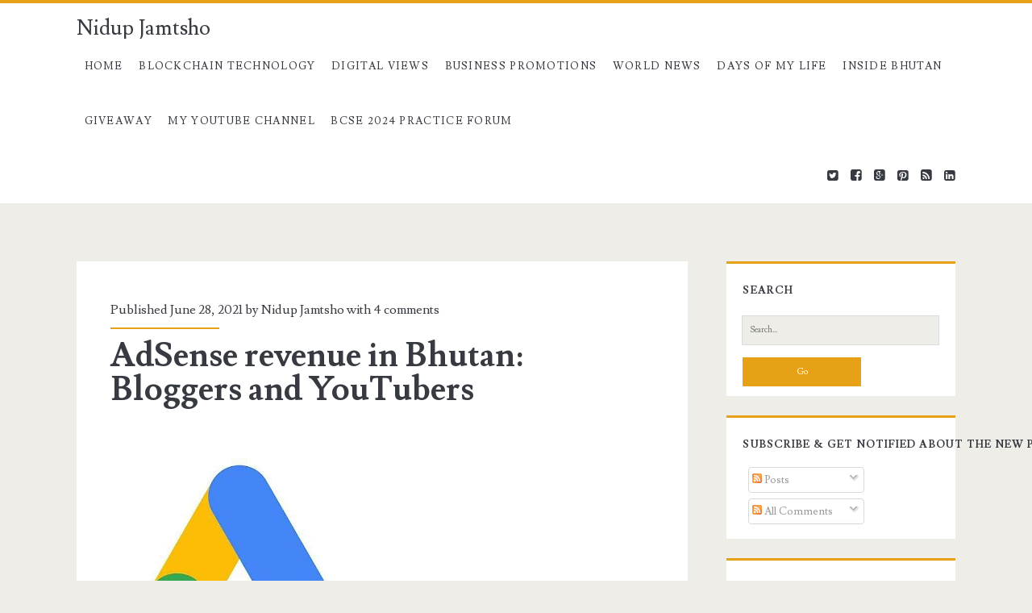

--- FILE ---
content_type: text/html; charset=UTF-8
request_url: https://www.nidupjamtsho.com/2021/06/
body_size: 31666
content:
<!DOCTYPE html>
<!--[if lt IE 7 ]> <html expr:dir='data:blog.languageDirection' xmlns='http://www.w3.org/1999/xhtml' xmlns:b='http://www.google.com/2005/gml/b' xmlns:data='http://www.google.com/2005/gml/data' xmlns:expr='http://www.google.com/2005/gml/expr' class='ie6' lang='en-US'> <![endif]--><!--[if IE 7 ]> <html expr:dir='data:blog.languageDirection' xmlns='http://www.w3.org/1999/xhtml' xmlns:b='http://www.google.com/2005/gml/b' xmlns:data='http://www.google.com/2005/gml/data' xmlns:expr='http://www.google.com/2005/gml/expr' class='ie7' lang='en-US'> <![endif]--><!--[if IE 8 ]> <html expr:dir='data:blog.languageDirection' xmlns='http://www.w3.org/1999/xhtml' xmlns:b='http://www.google.com/2005/gml/b' xmlns:data='http://www.google.com/2005/gml/data' xmlns:expr='http://www.google.com/2005/gml/expr' class='ie8' lang='en-US'> <![endif]--><!--[if lt IE 9]> <script type="text/javascript"> //<![CDATA[ /* HTML5 Shiv v3.7.0 | @afarkas @jdalton @jon_neal @rem | MIT/GPL2 Licensed */ (function(l,f){function m(){var a=e.elements;return"string"==typeof a?a.split(" "):a}function i(a){var b=n[a[o]];b||(b={},h++,a[o]=h,n[h]=b);return b}function p(a,b,c){b||(b=f);if(g)return b.createElement(a);c||(c=i(b));b=c.cache[a]?c.cache[a].cloneNode():r.test(a)?(c.cache[a]=c.createElem(a)).cloneNode():c.createElem(a);return b.canHaveChildren&&!s.test(a)?c.frag.appendChild(b):b}function t(a,b){if(!b.cache)b.cache={},b.createElem=a.createElement,b.createFrag=a.createDocumentFragment,b.frag=b.createFrag(); a.createElement=function(c){return!e.shivMethods?b.createElem(c):p(c,a,b)};a.createDocumentFragment=Function("h,f","return function(){var n=f.cloneNode(),c=n.createElement;h.shivMethods&&("+m().join().replace(/[\w\-]+/g,function(a){b.createElem(a);b.frag.createElement(a);return'c("'+a+'")'})+");return n}")(e,b.frag)}function q(a){a||(a=f);var b=i(a);if(e.shivCSS&&!j&&!b.hasCSS){var c,d=a;c=d.createElement("p");d=d.getElementsByTagName("head")[0]||d.documentElement;c.innerHTML="x<style>article,aside,dialog,figcaption,figure,footer,header,hgroup,main,nav,section{display:block}mark{background:#FF0;color:#000}template{display:none}</style>"; c=d.insertBefore(c.lastChild,d.firstChild);b.hasCSS=!!c}g||t(a,b);return a}var k=l.html5||{},s=/^<|^(?:button|map|select|textarea|object|iframe|option|optgroup)$/i,r=/^(?:a|b|code|div|fieldset|h1|h2|h3|h4|h5|h6|i|label|li|ol|p|q|span|strong|style|table|tbody|td|th|tr|ul)$/i,j,o="_html5shiv",h=0,n={},g;(function(){try{var a=f.createElement("a");a.innerHTML="<xyz></xyz>";j="hidden"in a;var b;if(!(b=1==a.childNodes.length)){f.createElement("a");var c=f.createDocumentFragment();b="undefined"==typeof c.cloneNode|| "undefined"==typeof c.createDocumentFragment||"undefined"==typeof c.createElement}g=b}catch(d){g=j=!0}})();var e={elements:k.elements||"abbr article aside audio bdi canvas data datalist details dialog figcaption figure footer header hgroup main mark meter nav output progress section summary template time video",version:"3.7.0",shivCSS:!1!==k.shivCSS,supportsUnknownElements:g,shivMethods:!1!==k.shivMethods,type:"default",shivDocument:q,createElement:p,createDocumentFragment:function(a,b){a||(a=f); if(g)return a.createDocumentFragment();for(var b=b||i(a),c=b.frag.cloneNode(),d=0,e=m(),h=e.length;d<h;d++)c.createElement(e[d]);return c}};l.html5=e;q(f)})(this,document); //]]> </script> <![endif]--><!--[if IE 9 ]><html expr:dir='data:blog.languageDirection' xmlns='http://www.w3.org/1999/xhtml' xmlns:b='http://www.google.com/2005/gml/b' xmlns:data='http://www.google.com/2005/gml/data' xmlns:expr='http://www.google.com/2005/gml/expr' class='ie9' lang='en-US'> <![endif]--><!--[if (gt IE 9)|!(IE)]><!--><html dir='ltr' lang='en-US' xmlns='http://www.w3.org/1999/xhtml' xmlns:b='http://www.google.com/2005/gml/b' xmlns:data='http://www.google.com/2005/gml/data' xmlns:expr='http://www.google.com/2005/gml/expr'>
<!--<![endif]-->
<head prefix='og: http://ogp.me/ns# fb: http://graph.facebook.com/schema/og/ article: http://graph.facebook.com/schema/og/article'>
<link href='https://www.blogger.com/static/v1/widgets/2944754296-widget_css_bundle.css' rel='stylesheet' type='text/css'/>
<script async='async' crossorigin='anonymous' src='https://pagead2.googlesyndication.com/pagead/js/adsbygoogle.js?client=ca-pub-4250398398839100'></script>
<meta content='Nidup Jamtsho' property='og:site_name'/>
<meta content='June 2021' property='og:title'/>
<meta content='article' property='og:type'/>
<meta content='Nidup, a Bhutanese Blogger' property='og:description'/>
<meta content='https://www.nidupjamtsho.com/2021/06/' property='og:url'/>
<meta content='http://blog-img-url' property='og:image'/>
<meta content='1946877142240110' property='fb:admins'/>
<meta content='381720253350352' property='fb:app_id'/>
<meta content='en_US' property='og:locale'/>
<meta content='en_GB' property='og:locale:alternate'/>
<meta content='hi_IN' property='og:locale:alternate'/>
<meta content='306589576348410' property='fb:pages'/>
<meta charset='UTF-8'/>
<meta content='width=device-width' name='viewport'/>
<link href='//fonts.googleapis.com/css?family=Lusitana:400,700' media='all' rel='stylesheet' type='text/css'/>
<link href='//netdna.bootstrapcdn.com/font-awesome/4.1.0/css/font-awesome.min.css' rel='stylesheet'/>
<title>June 2021 ~ Nidup Jamtsho</title>
<style id='page-skin-1' type='text/css'><!--
/*
-----------------------------------------------
Template Name  : Ignite
Author         : NewBloggerThemes.com
Author URL     : http://btemplates.com/author/new-blogger-themes/
Theme URL      : http://btemplates.com/author/new-blogger-themes/ignite-blogger-template/
Created Date   : Thursday, June 5, 2014
License        : This template is free for both personal and commercial use, But to satisfy the 'attribution' clause of the license, you are required to keep the footer links intact which provides due credit to its authors.For more information about this license, please use this link :http://creativecommons.org/licenses/by/3.0/
----------------------------------------------- */
body#layout ul{list-style-type:none;list-style:none}
body#layout ul li{list-style-type:none;list-style:none}
body#layout #headerbwrap {height:auto;}
body#layout .site-headernbt {margin: 0 0 25px;}
body#layout #content {}
body#layout #slider {display:none;}
body#layout .side-widget {display:none;}
body#layout .menu-primarynbt {z-index:0}
body#layout #pagesmenuwidget {position: absolute;
top: -100px;
right: 0px;}
/* Variable definitions
====================
*/
/* Use this with templates/template-twocol.html */
.section, .widget {
margin:0;
padding:0;
}
*, :after, :before {
-moz-box-sizing: border-box;
-webkit-box-sizing: border-box;
box-sizing: border-box;
}
body {
font-size: 100%;
margin: 0;
padding: 0;
font-family: lusitana, serif;
line-height: 1.5;
background: #eeede8;
color: #373b41;
-webkit-font-smoothing: antialiased;
word-wrap: break-word;
-ms-word-wrap: break-word;
-webkit-hyphens: auto;
-moz-hyphens: auto;
-ms-hyphens: auto;
hyphens: auto;
}
.overflow-containernbt {
overflow: hidden;
}
.mainnbt {
background: #eeede8;
margin: 0 auto;
-webkit-transition: all .3s ease;
transition: all .3s ease;
}
.mainnbt:after {
content: '';
position: absolute;
top: -12em;
left: 0;
width: 100%;
background: #373b41;
opacity: 0;
-webkit-transition: opacity .3s ease;
transition: opacity .3s ease;
}
p {
margin: 1.5em 0;
}
a {
color: #e6a117;
-webkit-transition: color .2s ease;
transition: color .2s ease;
}
a:link {
color: #e6a117;
}
a:active, a:hover, a:visited {
color: #a87227;
}
h1, h2, h3, h4, h5, h6 {
font-family: lusitana, serif;
margin: 0;
padding: 0;
font-weight: 400;
}
h1 {
font-size: 2.625em;
line-height: 1.143;
}
h2 {
font-size: 2.25em;
line-height: 1.34;
}
h3 {
font-size: 1.625em;
line-height: 1.85;
}
h4 {
font-size: 1.313em;
line-height: 1.143;
}
h5 {
font-size: 1.125em;
line-height: 1.34;
}
h6 {
font-size: 1em;
}
ol, ul {
font-size: 1em;
padding: 0;
margin: 1.5em;
}
ol ol, ol ul, ul ol, ul ul {
margin: 0 1.5em;
}
li li, ol ol, ol ul, ul ol, ul ul {
font-size: 1em;
}
pre {
word-wrap: break-word;
background: #e8eaee;
padding: .75em;
}
code {
background: #e8eaee;
padding: 0 .375em;
}
blockquote {
margin: 1.5em 1.5em 1.5em 0;
padding-left: 1.5em;
border-left: solid 3px #e6a117;
}
blockquote cite {
display: block;
text-align: right;
}
hr {
margin: .69em 0;
}
table {
border-spacing: 0;
border-collapse: collapse;
margin: 1.5em 0;
}
td, th {
padding: .5em .75em;
border: solid 1px #000;
}
.alignleft {
float: left;
margin: 0 1.5em 1.5em 0;
}
.alignright {
float: right;
margin: 0 0 1.5em 1.5em;
}
.aligncenter {
text-align: center;
margin: 1.5em auto;
}
.alignnone {
margin: 1.5em;
}
.aligncenter, .alignleft, .alignnone, .alignright, .size-auto, .size-full, .size-large, .size-medium, .size-thumbnail, img {
max-width: 100%;
height: auto;
}
input, textarea {
padding: .8em;
width: 100%;
max-width: 27.75em;
background: #eeede8;
color: #7c7d7f;
outline: solid 1px #d9dcdf;
border: none;
font-family: lusitana, serif;
font-size: .813em;
line-height: 1.85;
border-radius: 0;
-webkit-transition: background .2s ease;
transition: background .2s ease;
-webkit-appearance: none;
}
textarea {
max-width: 41.625em;
}
input[type=submit] {
color: #fff;
background: #e6a117;
outline: 0;
max-width: 13.875em;
}
input[type=submit]:hover {
cursor: pointer;
background: #a87227;
}
input[type=search] {
margin-right: 1.5em;
padding-right: .375em;
}
::-webkit-input-placeholder {
color: #7c7d7f;
}
:-moz-placeholder {
color: #7c7d7f;
}
::-moz-placeholder {
color: #7c7d7f;
}
:-ms-input-placeholder {
color: #7c7d7f;
}
a img {
border: none;
}
.site-headernbt {
background: #fff;
height: 4.5em;
padding: 1.25em 3.703% 0;
border-top: solid 4px #e6a117;
position: relative;
}
.site-title {
font-size: 1.625em;
line-height: 1.85;
position: absolute;
top: .5em;
right: 3.703%;
z-index: 1;
}
.site-title a {
text-decoration: none;
color: #373b41;
}
.site-title a:hover {
color: #e6a117;
}
.site-title img {
max-width: 6em;
max-height: 2.25em;
}
.site-title span {
position: absolute;
opacity: 0;
z-index: -1;
}
.toggle-navigationnbt {
color: #373b41;
font-size: 1.625em;
line-height: 1.35;
position: absolute;
z-index: 1;
background: 0 0;
border: none;
-webkit-transition: color .2s ease;
transition: color .2s ease;
}
.toggle-navigationnbt:hover {
cursor: pointer;
}
.menu-primarynbt {
background: #373b41;
width: 100%;
min-height: 75em;
max-width: 25em;
position: absolute;
top: 4.275em;
left: 0;
padding-top: 1.5em;
text-align: center;
z-index: -1;
}
.menu-primarynbt p {
color: #e6a117;
display: inline-block;
border-top: solid 2px #303338;
border-bottom: solid 2px #303338;
padding: 1.5em 0;
}
.menu-primary-items, .menu-unset {
list-style: none;
}
.menu-primary-items li a, .menu-unset li a {
text-decoration: none;
color: #fff;
text-transform: uppercase;
letter-spacing: .08em;
margin: 1.5em 0;
display: block;
}
.menu-primary-items li a:hover, .menu-unset li a:hover {
color: #e6a117;
}
.menu-primary-items li ul li a, .menu-unset li ul li a {
font-size: .813em;
color: #d9dcdf;
margin-top: -1.5em;
}
.menu-primary-items li ul li a:hover, .menu-unset li ul li a:hover {
color: #fff;
}
.menu-primary-items li ul li ul a, .menu-unset li ul li ul a {
color: #7c7d7f;
}
.menu-primary-items ul, .menu-unset ul {
list-style: none;
}
.menu-primary-items .current-menu-item>a, .menu-primary-items .current_page_item>a, .menu-unset .current-menu-item>a, .menu-unset .current_page_item>a {
color: #e6a117;
}
.social-media-iconsnbt {
margin-top: 3em;
}
.social-media-iconsnbt li {
display: inline-block;
}
.social-media-iconsnbt li a {
color: #fff;
margin: 0 .375em;
text-decoration: none;
}
.social-media-iconsnbt li a:hover {
color: #e6a117;
}
.site-headernbt.toggled .menu-primarynbt {
z-index: 0;
}
.site-headernbt.toggled+div .mainnbt:after, .site-headernbt.toggled+div .sidebar-primary-container:after {
bottom: 0;
opacity: .4;
}
@media all and (min-width:37.5em) {
.site-headernbt {
padding: 1.25em 7.407% 0;
}
.site-title {
right: 7.407%}
}
@media all and (min-width:50em) {
.site-headernbt {
height: auto;
min-height: 4.5em;
padding: 0 11.11%}
.site-headernbt:after {
content: ".";
display: block;
clear: both;
visibility: hidden;
line-height: 0;
height: 0;
}
.toggle-navigationnbt {
display: none;
}
.title-infonbt {
float: left;
margin-right: 3em;
margin-top: 1.125em;
}
.site-title {
position: static;
line-height: 1;
margin-right: .225em;
}
.menu-primarynbt {
position: static;
max-width: none;
min-height: 1px;
width: auto;
padding: 0;
text-align: left;
background: 0 0;
}
.menu-primarynbt p {
display: none;
}
.menu-primary-items, .menu-unset {
margin: 0;
line-height: 0;
}
.menu-primary-items li, .menu-unset li {
float: left;
background: #fff;
position: relative;
-webkit-transition: background .2s ease;
transition: background .2s ease;
}
.menu-primary-items li ul, .menu-unset li ul {
position: absolute;
top: -999em;
opacity: 0;
margin: 0;
z-index: 3;
-webkit-backface-visibility: hidden;
-ms-backface-visibility: hidden;
-o-backface-visibility: hidden;
backface-visibility: hidden;
-webkit-transition: opacity .2s ease;
transition: opacity .2s ease;
}
.menu-primary-items li ul:focus ul, .menu-primary-items li ul:hover ul, .menu-unset li ul:focus ul, .menu-unset li ul:hover ul {
top: 0;
left: 100%}
.menu-primary-items li:active>a, .menu-primary-items li:focus>a, .menu-primary-items li:hover>a, .menu-unset li:active>a, .menu-unset li:focus>a, .menu-unset li:hover>a {
color: #fff;
}
.menu-primary-items li:active>ul, .menu-primary-items li:focus>ul, .menu-primary-items li:hover>ul, .menu-unset li:active>ul, .menu-unset li:focus>ul, .menu-unset li:hover>ul {
top: 4.2495em;
opacity: 1;
}
.menu-primary-items li:active>ul li, .menu-primary-items li:focus>ul li, .menu-primary-items li:hover>ul li, .menu-unset li:active>ul li, .menu-unset li:focus>ul li, .menu-unset li:hover>ul li {
min-width: 100%}
.menu-primary-items li:active>ul li a, .menu-primary-items li:focus>ul li a, .menu-primary-items li:hover>ul li a, .menu-unset li:active>ul li a, .menu-unset li:focus>ul li a, .menu-unset li:hover>ul li a {
margin-top: 0;
color: #373b41;
white-space: nowrap;
}
.menu-primary-items li:active>ul li:active>a, .menu-primary-items li:active>ul li:focus>a, .menu-primary-items li:active>ul li:hover>a, .menu-primary-items li:focus>ul li:active>a, .menu-primary-items li:focus>ul li:focus>a, .menu-primary-items li:focus>ul li:hover>a, .menu-primary-items li:hover>ul li:active>a, .menu-primary-items li:hover>ul li:focus>a, .menu-primary-items li:hover>ul li:hover>a, .menu-unset li:active>ul li:active>a, .menu-unset li:active>ul li:focus>a, .menu-unset li:active>ul li:hover>a, .menu-unset li:focus>ul li:active>a, .menu-unset li:focus>ul li:focus>a, .menu-unset li:focus>ul li:hover>a, .menu-unset li:hover>ul li:active>a, .menu-unset li:hover>ul li:focus>a, .menu-unset li:hover>ul li:hover>a {
color: #fff;
}
.menu-primary-items li a, .menu-unset li a {
color: #373b41;
margin: 0 .75em;
font-size: .813em;
line-height: 5.231em;
letter-spacing: .1em;
}
.menu-primary-items li a:focus, .menu-primary-items li a:hover, .menu-unset li a:focus, .menu-unset li a:hover {
color: #fff;
}
.menu-primary-items li:hover, .menu-unset li:hover {
background: #e6a117;
}
.menu-primary-items:after, .menu-unset:after {
content: ".";
display: block;
clear: both;
visibility: hidden;
line-height: 0;
height: 0;
}
.social-media-iconsnbt {
display: none;
}
#menu-primary-items .current-menu-item, #menu-primary-items .current_page_ancestor, #menu-primary-items .current_page_item, .menu-unset .current-menu-item, .menu-unset .current_page_ancestor, .menu-unset .current_page_item {
background: #e6a117;
}
#menu-primary-items .current-menu-item>a, #menu-primary-items .current_page_ancestor>a, #menu-primary-items .current_page_item>a, .menu-unset .current-menu-item>a, .menu-unset .current_page_ancestor>a, .menu-unset .current_page_item>a {
color: #fff;
}
.menu-unset ul {
margin: 0;
}
.menu-unset ul:after {
content: ".";
display: block;
clear: both;
visibility: hidden;
line-height: 0;
height: 0;
}
ul.focused {
left: 0;
top: 4.2495em!important;
opacity: 1!important;
}
ul.focused>li>a {
margin-top: 0!important;
color: #373b41;
white-space: nowrap;
}
li.focused {
background: #e6a117;
}
}
@media all and (min-width:56.25em) {
.site-headernbt {
padding: 0 7.407%}
}
@media all and (min-width:62.5em) {
.menu-primarynbt p {
margin: 1.0625em 3em 0 -3em;
display: inline-block;
line-height: 2;
color: #7c7d7f;
border: none;
padding: 0;
float: left;
}
.site-title {
float: left;
}
}
@media all and (min-width:75em) {
.menu-primary-items, .menu-unset {
float: left;
}
.social-media-iconsnbt {
display: inline-block;
margin: 0;
float: right;
}
.social-media-iconsnbt li a {
color: #373b41;
line-height: 4.25em;
}
.social-media-iconsnbt li a:hover {
color: #e6a117;
}
.social-media-iconsnbt li:last-child a {
margin-right: 0;
}
}
.mainnbt, .sidebar-primary-container, .site-footernbt {
padding: 1.5em 3.703%;
}
.site-footernbt h3 {
font-size: 120%;
}
.hentry {
background: #fff;
margin: 1.5em auto;
padding: 1.5em 5% 2.25em;
}
#comments {
background: #fff;
margin: 1.5em auto;
padding: 1.5em 5% 2.25em;
}
.hentry-meta-top {
margin-bottom: .75em;
padding-bottom: .75em;
position: relative;
}
.hentry-meta-top:after {
content: '';
position: absolute;
width: 32%;
height: 2px;
background: #e6a117;
bottom: 0;
left: 0;
}
.hentry-meta-top a {
text-decoration: none;
color: #373b41;
}
.hentry-meta-top a:link, .hentry-meta-top a:visited {
color: #373b41;
}
.hentry-meta-top a:active, .hentry-meta-top a:hover {
color: #e6a117;
}
.entry-title {
font-weight: 700;
font-size: 1.625em;
line-height: 1;
word-wrap: break-word;
-ms-word-wrap: break-word;
}
.entry-title a {
color: #373b41;
text-decoration: none;
}
.entry-title a:link, .entry-title a:visited {
color: #373b41;
}
.entry-title a:active, .entry-title a:hover {
color: #7c7d7f;
}
.entry-content {
border-bottom: solid 2px #d9dcdf;
padding-bottom: 10px;
}
.more-linknbt {
text-decoration: none;
display: block;
text-align: center;
line-height: 2.25em;
width: 6.75em;
background: #e6a117;
color: #fff;
margin: 1em 0 0.6em;
-webkit-transition: background .2s ease;
transition: background .2s ease;
}
.more-linknbt:link, .more-linknbt:visited {
color: #fff;
}
.more-linknbt:active, .more-linknbt:hover {
background: #a87227;
}
.hentry-categories, .hentry-tags {
color: #7c7d7f;
}
.hentry-categories p, .hentry-tags p {
margin: .75em 0 0;
padding-left: 1.5em;
}
.hentry-categories i, .hentry-tags i {
margin-left: -1.5em;
}
.hentry-categories a, .hentry-tags a {
text-decoration: none;
text-transform: uppercase;
letter-spacing: .1em;
font-size: .813em;
line-height: 1.7;
margin-right: .75em;
}
.hentry-categories a:link, .hentry-categories a:visited, .hentry-tags a:link, .hentry-tags a:visited {
color: #7c7d7f;
}
.hentry-categories a:active, .hentry-categories a:hover, .hentry-tags a:active, .hentry-tags a:hover {
color: #e6a117;
}
.hentry-categories i {
margin-right: .4375em;
}
.hentry-tags i {
margin-right: .625em;
}
.loop-pagination {
background: #fff;
padding: .75em;
border-top: solid 2px #e6a117;
text-align: center;
margin-bottom: 1.5em;
}
.loop-pagination a, .loop-pagination span {
margin: 0 .375em;
}
.loop-pagination a {
text-decoration: none;
}
@media all and (min-width:31.25em) {
.featured-image {
height: 15em;
}
.hentry-meta-top:after {
width: 20%;
}
}
@media all and (min-width:37.5em) {
.mainnbt, .sidebar-primary-container, .site-footernbt {
padding: 1.5em 7.407%;
}
}
@media all and (min-width:43.75em) {}
@media all and (min-width:50em) {
.mainnbt, .sidebar-primary-container, .site-footernbt {
padding: 1.5em 11.11%;
}
.hentry {
padding: 0 6.333% 2.25em;
}
#comments {
padding: 0 6.333% 2.25em;
}
}
@media all and (min-width:56.25em) {
.mainnbt {
width: 55.55%;
padding: 1.5em 0;
float: left;
margin: 0 3.703% 0 7.407%;
}
.sidebar-primary-container, .site-footernbt {
padding: 1.5em 7.407%;
}
.hentry {
padding: 0 6.333% 2.25em;
}
#comments {
padding: 0 6.333% 2.25em;
}
}
@media all and (min-width:62.5em) {
.hentry {
padding-top: 3em;
}
#comments {
padding-top: 3em;
}
.entry-title {
font-size: 2.625em;
line-height: 1;
}
.hentry-categories, .hentry-tags {
display: inline-block;
}
.hentry-categories {
margin-right: .75em;
}
}
@media all and (min-width:68.75em) {
.mainnbt {
width: 59.253%;
}
.hentry {
margin: 3em 0;
padding: 3em 5.5% 2.25em;
}
#comments {
margin: 3em 0;
padding: 3em 5.5% 2.25em;
}
}
@media all and (min-width:75em) {}
.sidebar-primary-container {
position: relative;
background: #eeede8;
-webkit-transition: all .3s ease;
transition: all .3s ease;
}
.sidebar-primary-container:after {
content: '';
position: absolute;
top: 0;
left: 0;
width: 100%;
background: #373b41;
opacity: 0;
-webkit-transition: opacity .3s ease;
transition: opacity .3s ease;
}
.sidebar-primary-container .widget {
background: #fff;
border-top: solid 3px #e6a117;
font-size: .813em;
line-height: 1.85;
margin: 1.84502em 0;
padding: 1.615em 8% .923em;
}
.sidebar-primary-container .widget ul {
list-style: none;
margin: 1em 0 1.04502em;
}
.sidebar-primary-container .widget ul li {
padding: .446em 0 .446em 0;
margin: 0;
border-bottom: solid 1px #d9dcdf;
-webkit-transition: all .2s ease;
transition: all .2s ease;
}
.sidebar-primary-container .widget ul li:last-child {
border: none;
}
.sidebar-primary-container .widget ul li a {
/*display: block;*/
text-decoration: none;
}
.sidebar-primary-container .widget ul li:hover {
background: rgba(240, 240, 240, .15);
padding-left: .5em;
padding-right: 0;
}
.sidebar-primary-container .widget ul ul {
margin: 0 0 0 1em;
}
.sidebar-primary-container .widget ul ul li:last-child {
margin-bottom: 0;
padding-bottom: 0;
}
.sidebar-primary-container .widget a, .sidebar-primary-container .widget a:link, .sidebar-primary-container .widget a:visited {
color: #373b41;
}
.sidebar-primary-container .widget a:active, .sidebar-primary-container .widget a:hover {
color: #e6a117;
}
.sidebar-primary-container .widget-title {
text-transform: uppercase;
font-weight: 700;
letter-spacing: .08em;
font-size: 1em;
line-height: 1.85;
margin-bottom: 1.24502em;
}
.sidebar-primary-container .widget h2 {
text-transform: uppercase;
font-weight: 700;
letter-spacing: .08em;
font-size: 1em;
line-height: 1.85;
margin-bottom: 1.24502em;
}
.sidebar-primary-container .widget h3 {
text-transform: uppercase;
font-weight: 700;
letter-spacing: .08em;
font-size: 1em;
line-height: 1.85;
margin-bottom: 1.24502em;
}
@media all and (min-width:50em) {
.sidebar-primary-container .widget {
padding: 1.615em 7.33% .923em;
}
}
@media all and (min-width:56.25em) {
.sidebar-primary-container {
width: 25.923%;
padding: 1.5em 0;
float: left;
margin-top: 1.5em;
}
.sidebar-primary-container .widget:first-child {
margin-top: 0;
}
}
@media all and (min-width:68.75em) {
.sidebar-primary-container {
width: 22.222%;
margin-top: 3em;
}
}
.entry-content {
margin-top: 1.5em;
}
.entry-content:after {
content: ".";
display: block;
clear: both;
visibility: hidden;
line-height: 0;
height: 0;
}
.further-reading {
margin: 1.5em 0;
}
.further-reading span {
border-bottom: solid 1px #e6a117;
font-weight: 700;
position: relative;
}
.further-reading a {
color: #373b41;
text-decoration: none;
display: block;
}
.further-reading a:link, .further-reading a:visited {
color: #373b41;
}
.further-reading a:active, .further-reading a:hover {
color: #e6a117;
}
.author-meta {
background: #f5f5f5;
border: solid 1px #e8eaee;
padding: 1.5em;
margin: 1.5em 0;
}
.author-meta h4 {
font-weight: 700;
border-bottom: solid 1px #e6a117;
display: inline-block;
padding-bottom: 3px;
}
.author-meta h4 a {
text-decoration: none;
color: #373b41;
}
.author-meta h4 a:link, .author-meta h4 a:visited {
color: #373b41;
}
.author-meta h4 a:active, .author-meta h4 a:focus, .author-meta h4 a:hover {
color: #e6a117;
}
.author-meta img {
border-radius: 50%;
float: left;
margin-right: 1.5em;
}
.author-meta p {
margin-top: .75em;
margin-left: 6em;
}
@media all and (min-width:43.75em) {
.further-reading p {
width: 50%;
display: inline-block;
vertical-align: top;
padding-right: 4%;
}
.further-reading .next {
text-align: right;
padding: 0 0 0 4%;
}
}@media all and (min-width:68.75em) {
.hentry {
margin-bottom: 1.5em;
}
#comments {
margin-bottom: 1.5em;
}
}
@media all and (min-width:31.25em) {}
@media all and (min-width:50em) {}
@media all and (min-width:56.25em) {}
@media all and (min-width:68.75em) {}
.site-footernbt {
background: #373b41;
color: #7c7d7f;
padding-bottom: 0;
overflow: hidden;
text-align: center;
}
.site-footernbt a {
color: #7c7d7f;
text-decoration: none;
}
.site-footernbt a:link, .site-footernbt a:visited {
color: #7c7d7f;
}
.site-footernbt a:active, .site-footernbt a:hover {
color: #e6a117;
}
.design-credit {
background: #303338;
color: #7c7d7f;
text-transform: none;
text-align: center;
letter-spacing: .08em;
padding: .75em;
margin-top: 1em;
position: relative;
left: -4%;
width: 108%;
font-size: 80%;
}
@media all and (min-width:37.5em) {
.design-credit {
left: -9%;
width: 118%;
}
}
@media all and (min-width:43.75em) {
.site-footernbt {
padding: 1.5em 3.703% 0;
}
.sidebar-subsidiary:after {
content: ".";
display: block;
clear: both;
visibility: hidden;
line-height: 0;
height: 0;
}
.design-credit {
clear: both;
}
}
@media all and (min-width:50em) {
.site-footernbt {
padding: 1.5em 7.407% 0;
}
}
@media all and (min-width:56.25em) {
.site-footernbt {
padding: 1.5em 3.703% 0;
}
.design-credit {
left: -4%;
width: 108%}
}
.screen-reader-text {
position: absolute;
clip: rect(1px 1px 1px 1px);
clip: rect(1px, 1px, 1px, 1px);
overflow: hidden;
height: 1px;
width: 1px;
}
.skip-content {
position: absolute;
top: -4.5em;
width: 100%;
left: 0;
display: block;
text-align: center;
color: #fff!important;
z-index: 99;
padding: 1.5em;
background: #373b41;
-webkit-transition: top .2s ease;
transition: top .2s ease;
}
.skip-content:focus {
top: 0;
}
@media all and (min-width:43.75em) {}
@media all and (min-width:50em) {}
@media all and (min-width:37.5em) {}
@media all and (min-width:50em) {}
@media all and (min-width:56.25em) {}
.search-form {
margin-top: 1.5em;
}
.search-form input[type=submit] {
max-width: 27.75em;
margin-top: 1.5em;
}
.search .container {
background: #fff;
margin-top: 1.5em;
}
.search .search-end {
padding: 1.5em 8% 2.25em;
}
.search .search-end.bottom {
padding-top: 0;
}
.search-no-results .search-end.top .search-form-container {
display: none;
}
@media all and (min-width:31.25em) {
.search-form input[type=submit] {
max-width: 13.875em;
}
}
@media all and (min-width:50em) {
.search .container {
padding: 1.5em 0;
}
.search .search-end {
padding: 1.5em 14.333% 2.25em;
}
}
@media all and (min-width:68.75em) {
.search .search-end {
padding: 1.5em 12.5% 2.25em;
}
}
h2.date-header {
margin: 10px 0px;
display: none;
}
.main .widget {
margin: 0 0 5px;
padding: 0 0 2px;
}
.main .Blog {
border-bottom-width: 0;
}
#header .description {
color:#ffffff;
font-size:14px;
text-shadow:0px 1px 0px #000000;
}
/* Comments----------------------------------------------- */
#comments {
margin-bottom:20px;
}
#comments h4 {
}
.deleted-comment {
font-style: italic;
color: gray;
}
#blog-pager-newer-link {
float: left;
}
#blog-pager-older-link {
float: right;
}
#blog-pager {
text-align: center;
padding:5px;
margin: 10px 0;
}
.feed-links {
clear: both;
}
.comment-form {
}
#navbar-iframe {
height: 0;
visibility: hidden;
display: none;
}
.PopularPosts .widget-content ul li {
padding:6px 0px;
}
iframe, object {
max-width: 100%;
}
.separator a[style="margin-left: 1em; margin-right: 1em;"] {
margin-left: auto!important;
margin-right: auto!important;
}
.reaction-buttons table{
border:none;
margin-bottom:5px;
}
.reaction-buttons table, .reaction-buttons td{
border:none !important;
}
.nbtfooteroptions a {
text-decoration: none;
color: #7C7D7F;
}
.nbtfooteroptions a:hover {
text-decoration: none;
color: #E6A117;
}
.site-description {
display:none;
}
.pbtthumbimg {
float:none;
margin:0px 0px 10px 0px;
padding:0px;
border:0px solid #eee;
background:none;
max-width:100%;
height:auto;
}

--></style>
<script src='https://ajax.googleapis.com/ajax/libs/jquery/1.11.0/jquery.min.js' type='text/javascript'></script>
<script type='text/javascript'>
//<![CDATA[

/*! jQuery Migrate v1.2.1 | (c) 2005, 2013 jQuery Foundation, Inc. and other contributors | jquery.org/license */
jQuery.migrateMute===void 0&&(jQuery.migrateMute=!0),function(e,t,n){function r(n){var r=t.console;i[n]||(i[n]=!0,e.migrateWarnings.push(n),r&&r.warn&&!e.migrateMute&&(r.warn("JQMIGRATE: "+n),e.migrateTrace&&r.trace&&r.trace()))}function a(t,a,i,o){if(Object.defineProperty)try{return Object.defineProperty(t,a,{configurable:!0,enumerable:!0,get:function(){return r(o),i},set:function(e){r(o),i=e}}),n}catch(s){}e._definePropertyBroken=!0,t[a]=i}var i={};e.migrateWarnings=[],!e.migrateMute&&t.console&&t.console.log&&t.console.log("JQMIGRATE: Logging is active"),e.migrateTrace===n&&(e.migrateTrace=!0),e.migrateReset=function(){i={},e.migrateWarnings.length=0},"BackCompat"===document.compatMode&&r("jQuery is not compatible with Quirks Mode");var o=e("<input/>",{size:1}).attr("size")&&e.attrFn,s=e.attr,u=e.attrHooks.value&&e.attrHooks.value.get||function(){return null},c=e.attrHooks.value&&e.attrHooks.value.set||function(){return n},l=/^(?:input|button)$/i,d=/^[238]$/,p=/^(?:autofocus|autoplay|async|checked|controls|defer|disabled|hidden|loop|multiple|open|readonly|required|scoped|selected)$/i,f=/^(?:checked|selected)$/i;a(e,"attrFn",o||{},"jQuery.attrFn is deprecated"),e.attr=function(t,a,i,u){var c=a.toLowerCase(),g=t&&t.nodeType;return u&&(4>s.length&&r("jQuery.fn.attr( props, pass ) is deprecated"),t&&!d.test(g)&&(o?a in o:e.isFunction(e.fn[a])))?e(t)[a](i):("type"===a&&i!==n&&l.test(t.nodeName)&&t.parentNode&&r("Can't change the 'type' of an input or button in IE 6/7/8"),!e.attrHooks[c]&&p.test(c)&&(e.attrHooks[c]={get:function(t,r){var a,i=e.prop(t,r);return i===!0||"boolean"!=typeof i&&(a=t.getAttributeNode(r))&&a.nodeValue!==!1?r.toLowerCase():n},set:function(t,n,r){var a;return n===!1?e.removeAttr(t,r):(a=e.propFix[r]||r,a in t&&(t[a]=!0),t.setAttribute(r,r.toLowerCase())),r}},f.test(c)&&r("jQuery.fn.attr('"+c+"') may use property instead of attribute")),s.call(e,t,a,i))},e.attrHooks.value={get:function(e,t){var n=(e.nodeName||"").toLowerCase();return"button"===n?u.apply(this,arguments):("input"!==n&&"option"!==n&&r("jQuery.fn.attr('value') no longer gets properties"),t in e?e.value:null)},set:function(e,t){var a=(e.nodeName||"").toLowerCase();return"button"===a?c.apply(this,arguments):("input"!==a&&"option"!==a&&r("jQuery.fn.attr('value', val) no longer sets properties"),e.value=t,n)}};var g,h,v=e.fn.init,m=e.parseJSON,y=/^([^<]*)(<[\w\W]+>)([^>]*)$/;e.fn.init=function(t,n,a){var i;return t&&"string"==typeof t&&!e.isPlainObject(n)&&(i=y.exec(e.trim(t)))&&i[0]&&("<"!==t.charAt(0)&&r("$(html) HTML strings must start with '<' character"),i[3]&&r("$(html) HTML text after last tag is ignored"),"#"===i[0].charAt(0)&&(r("HTML string cannot start with a '#' character"),e.error("JQMIGRATE: Invalid selector string (XSS)")),n&&n.context&&(n=n.context),e.parseHTML)?v.call(this,e.parseHTML(i[2],n,!0),n,a):v.apply(this,arguments)},e.fn.init.prototype=e.fn,e.parseJSON=function(e){return e||null===e?m.apply(this,arguments):(r("jQuery.parseJSON requires a valid JSON string"),null)},e.uaMatch=function(e){e=e.toLowerCase();var t=/(chrome)[ \/]([\w.]+)/.exec(e)||/(webkit)[ \/]([\w.]+)/.exec(e)||/(opera)(?:.*version|)[ \/]([\w.]+)/.exec(e)||/(msie) ([\w.]+)/.exec(e)||0>e.indexOf("compatible")&&/(mozilla)(?:.*? rv:([\w.]+)|)/.exec(e)||[];return{browser:t[1]||"",version:t[2]||"0"}},e.browser||(g=e.uaMatch(navigator.userAgent),h={},g.browser&&(h[g.browser]=!0,h.version=g.version),h.chrome?h.webkit=!0:h.webkit&&(h.safari=!0),e.browser=h),a(e,"browser",e.browser,"jQuery.browser is deprecated"),e.sub=function(){function t(e,n){return new t.fn.init(e,n)}e.extend(!0,t,this),t.superclass=this,t.fn=t.prototype=this(),t.fn.constructor=t,t.sub=this.sub,t.fn.init=function(r,a){return a&&a instanceof e&&!(a instanceof t)&&(a=t(a)),e.fn.init.call(this,r,a,n)},t.fn.init.prototype=t.fn;var n=t(document);return r("jQuery.sub() is deprecated"),t},e.ajaxSetup({converters:{"text json":e.parseJSON}});var b=e.fn.data;e.fn.data=function(t){var a,i,o=this[0];return!o||"events"!==t||1!==arguments.length||(a=e.data(o,t),i=e._data(o,t),a!==n&&a!==i||i===n)?b.apply(this,arguments):(r("Use of jQuery.fn.data('events') is deprecated"),i)};var j=/\/(java|ecma)script/i,w=e.fn.andSelf||e.fn.addBack;e.fn.andSelf=function(){return r("jQuery.fn.andSelf() replaced by jQuery.fn.addBack()"),w.apply(this,arguments)},e.clean||(e.clean=function(t,a,i,o){a=a||document,a=!a.nodeType&&a[0]||a,a=a.ownerDocument||a,r("jQuery.clean() is deprecated");var s,u,c,l,d=[];if(e.merge(d,e.buildFragment(t,a).childNodes),i)for(c=function(e){return!e.type||j.test(e.type)?o?o.push(e.parentNode?e.parentNode.removeChild(e):e):i.appendChild(e):n},s=0;null!=(u=d[s]);s++)e.nodeName(u,"script")&&c(u)||(i.appendChild(u),u.getElementsByTagName!==n&&(l=e.grep(e.merge([],u.getElementsByTagName("script")),c),d.splice.apply(d,[s+1,0].concat(l)),s+=l.length));return d});var Q=e.event.add,x=e.event.remove,k=e.event.trigger,N=e.fn.toggle,T=e.fn.live,M=e.fn.die,S="ajaxStart|ajaxStop|ajaxSend|ajaxComplete|ajaxError|ajaxSuccess",C=RegExp("\\b(?:"+S+")\\b"),H=/(?:^|\s)hover(\.\S+|)\b/,A=function(t){return"string"!=typeof t||e.event.special.hover?t:(H.test(t)&&r("'hover' pseudo-event is deprecated, use 'mouseenter mouseleave'"),t&&t.replace(H,"mouseenter$1 mouseleave$1"))};e.event.props&&"attrChange"!==e.event.props[0]&&e.event.props.unshift("attrChange","attrName","relatedNode","srcElement"),e.event.dispatch&&a(e.event,"handle",e.event.dispatch,"jQuery.event.handle is undocumented and deprecated"),e.event.add=function(e,t,n,a,i){e!==document&&C.test(t)&&r("AJAX events should be attached to document: "+t),Q.call(this,e,A(t||""),n,a,i)},e.event.remove=function(e,t,n,r,a){x.call(this,e,A(t)||"",n,r,a)},e.fn.error=function(){var e=Array.prototype.slice.call(arguments,0);return r("jQuery.fn.error() is deprecated"),e.splice(0,0,"error"),arguments.length?this.bind.apply(this,e):(this.triggerHandler.apply(this,e),this)},e.fn.toggle=function(t,n){if(!e.isFunction(t)||!e.isFunction(n))return N.apply(this,arguments);r("jQuery.fn.toggle(handler, handler...) is deprecated");var a=arguments,i=t.guid||e.guid++,o=0,s=function(n){var r=(e._data(this,"lastToggle"+t.guid)||0)%o;return e._data(this,"lastToggle"+t.guid,r+1),n.preventDefault(),a[r].apply(this,arguments)||!1};for(s.guid=i;a.length>o;)a[o++].guid=i;return this.click(s)},e.fn.live=function(t,n,a){return r("jQuery.fn.live() is deprecated"),T?T.apply(this,arguments):(e(this.context).on(t,this.selector,n,a),this)},e.fn.die=function(t,n){return r("jQuery.fn.die() is deprecated"),M?M.apply(this,arguments):(e(this.context).off(t,this.selector||"**",n),this)},e.event.trigger=function(e,t,n,a){return n||C.test(e)||r("Global events are undocumented and deprecated"),k.call(this,e,t,n||document,a)},e.each(S.split("|"),function(t,n){e.event.special[n]={setup:function(){var t=this;return t!==document&&(e.event.add(document,n+"."+e.guid,function(){e.event.trigger(n,null,t,!0)}),e._data(this,n,e.guid++)),!1},teardown:function(){return this!==document&&e.event.remove(document,n+"."+e._data(this,n)),!1}}})}(jQuery,window);

//]]>
</script>
<script type='text/javascript'>
//<![CDATA[

function showrecentcomments(json){for(var i=0;i<a_rc;i++){var b_rc=json.feed.entry[i];var c_rc;if(i==json.feed.entry.length)break;for(var k=0;k<b_rc.link.length;k++){if(b_rc.link[k].rel=='alternate'){c_rc=b_rc.link[k].href;break;}}c_rc=c_rc.replace("#","#comment-");var d_rc=c_rc.split("#");d_rc=d_rc[0];var e_rc=d_rc.split("/");e_rc=e_rc[5];e_rc=e_rc.split(".html");e_rc=e_rc[0];var f_rc=e_rc.replace(/-/g," ");f_rc=f_rc.link(d_rc);var g_rc=b_rc.published.$t;var h_rc=g_rc.substring(0,4);var i_rc=g_rc.substring(5,7);var j_rc=g_rc.substring(8,10);var k_rc=new Array();k_rc[1]="Jan";k_rc[2]="Feb";k_rc[3]="Mar";k_rc[4]="Apr";k_rc[5]="May";k_rc[6]="Jun";k_rc[7]="Jul";k_rc[8]="Aug";k_rc[9]="Sep";k_rc[10]="Oct";k_rc[11]="Nov";k_rc[12]="Dec";if("content" in b_rc){var l_rc=b_rc.content.$t;}else if("summary" in b_rc){var l_rc=b_rc.summary.$t;}else var l_rc="";var re=/<\S[^>]*>/g;l_rc=l_rc.replace(re,"");if(m_rc==true)document.write('On '+k_rc[parseInt(i_rc,10)]+' '+j_rc+' ');document.write('<a href="'+c_rc+'">'+b_rc.author[0].name.$t+'</a> commented');if(n_rc==true)document.write(' on '+f_rc);document.write(': ');if(l_rc.length<o_rc){document.write('<i>&#8220;');document.write(l_rc);document.write('&#8221;</i><br/><br/>');}else{document.write('<i>&#8220;');l_rc=l_rc.substring(0,o_rc);var p_rc=l_rc.lastIndexOf(" ");l_rc=l_rc.substring(0,p_rc);document.write(l_rc+'&hellip;&#8221;</i>');document.write('<br/><br/>');}}}

function rp(json){document.write('<ul>');for(var i=0;i<numposts;i++){document.write('<li>');var entry=json.feed.entry[i];var posttitle=entry.title.$t;var posturl;if(i==json.feed.entry.length)break;for(var k=0;k<entry.link.length;k++){if(entry.link[k].rel=='alternate'){posturl=entry.link[k].href;break}}posttitle=posttitle.link(posturl);var readmorelink="(more)";readmorelink=readmorelink.link(posturl);var postdate=entry.published.$t;var cdyear=postdate.substring(0,4);var cdmonth=postdate.substring(5,7);var cdday=postdate.substring(8,10);var monthnames=new Array();monthnames[1]="Jan";monthnames[2]="Feb";monthnames[3]="Mar";monthnames[4]="Apr";monthnames[5]="May";monthnames[6]="Jun";monthnames[7]="Jul";monthnames[8]="Aug";monthnames[9]="Sep";monthnames[10]="Oct";monthnames[11]="Nov";monthnames[12]="Dec";if("content"in entry){var postcontent=entry.content.$t}else if("summary"in entry){var postcontent=entry.summary.$t}else var postcontent="";var re=/<\S[^>]*>/g;postcontent=postcontent.replace(re,"");document.write(posttitle);if(showpostdate==true)document.write(' - '+monthnames[parseInt(cdmonth,10)]+' '+cdday);if(showpostsummary==true){if(postcontent.length<numchars){document.write(postcontent)}else{postcontent=postcontent.substring(0,numchars);var quoteEnd=postcontent.lastIndexOf(" ");postcontent=postcontent.substring(0,quoteEnd);document.write(postcontent+'...'+readmorelink)}}document.write('</li>')}document.write('</ul>')}

//]]>
</script>
<script type='text/javascript'>
summary_noimg = 400;
summary_img = 300;
img_thumb_height = 150;
img_thumb_width = 200; 
</script>
<script type='text/javascript'>
//<![CDATA[

function removeHtmlTag(strx,chop){ 
	if(strx.indexOf("<")!=-1)
	{
		var s = strx.split("<"); 
		for(var i=0;i<s.length;i++){ 
			if(s[i].indexOf(">")!=-1){ 
				s[i] = s[i].substring(s[i].indexOf(">")+1,s[i].length); 
			} 
		} 
		strx =  s.join(""); 
	}
	chop = (chop < strx.length-1) ? chop : strx.length-2; 
	while(strx.charAt(chop-1)!=' ' && strx.indexOf(' ',chop)!=-1) chop++; 
	strx = strx.substring(0,chop-1); 
	return strx+'...'; 
}

function createSummaryAndThumb(pID){
	var div = document.getElementById(pID);
	var imgtag = "";
	var img = div.getElementsByTagName("img");
	var summ = summary_noimg;
	if(img.length>=1) {	
		imgtag = '<img src="'+img[0].src+'" class="pbtthumbimg"/>';
		summ = summary_img;
	}
	
	var summary = imgtag + '<div>' + removeHtmlTag(div.innerHTML,summ) + '</div>';
	div.innerHTML = summary;
}

//]]>
</script>
<link href='https://www.blogger.com/dyn-css/authorization.css?targetBlogID=857156752721482672&amp;zx=330d9ec0-83a6-40bf-b631-24f8b141447f' media='none' onload='if(media!=&#39;all&#39;)media=&#39;all&#39;' rel='stylesheet'/><noscript><link href='https://www.blogger.com/dyn-css/authorization.css?targetBlogID=857156752721482672&amp;zx=330d9ec0-83a6-40bf-b631-24f8b141447f' rel='stylesheet'/></noscript>
<meta name='google-adsense-platform-account' content='ca-host-pub-1556223355139109'/>
<meta name='google-adsense-platform-domain' content='blogspot.com'/>

<!-- data-ad-client=ca-pub-4250398398839100 -->

</head>
<script async='async' crossorigin='anonymous' src='https://pagead2.googlesyndication.com/pagead/js/adsbygoogle.js?client=ca-pub-4250398398839100'></script>
<body>
<!-- Messenger Chat plugin Code -->
<div id='fb-root'></div>
<!-- Your Chat plugin code -->
<div class='fb-customerchat' id='fb-customer-chat'>
</div>
<script>
      var chatbox = document.getElementById('fb-customer-chat');
      chatbox.setAttribute("page_id", "306589576348410");
      chatbox.setAttribute("attribution", "biz_inbox");

      window.fbAsyncInit = function() {
        FB.init({
          xfbml            : true,
          version          : 'v11.0'
        });
      };

      (function(d, s, id) {
        var js, fjs = d.getElementsByTagName(s)[0];
        if (d.getElementById(id)) return;
        js = d.createElement(s); js.id = id;
        js.src = 'https://connect.facebook.net/en_US/sdk/xfbml.customerchat.js';
        fjs.parentNode.insertBefore(js, fjs);
      }(document, 'script', 'facebook-jssdk'));
    </script>
<!--skip to content link-->
<a class='skip-content' href='#mainnbt'>Skip to content</a>
<header class='site-headernbt' id='site-headernbt' role='banner'>
<div class='title-infonbt'>
<div class='headersec section' id='headersec'><div class='widget Header' data-version='1' id='Header1'>
<div id='header-inner'>
<div class='titlewrapper'>
<h1 class='site-title'>
<a href='https://www.nidupjamtsho.com/'>Nidup Jamtsho</a>
</h1>
</div>
<h2 class='site-description'>a passionate blogger from Bhutan</h2>
</div>
</div></div>
</div>
<button class='toggle-navigationnbt' id='toggle-navigationnbt'><i class='fa fa-bars'></i></button>
<div class='menu-containernbt menu-primarynbt' id='menu-primarynbt' role='navigation'>
<!-- Pages-based menu added by BTemplates.com -->
<div><div>
<!-- Pages -->
<div class='section' id='pagesmenuwidget'><div class='widget PageList' data-version='1' id='PageList9'>
<div>
<ul class='menu-primary-items' id='menu-primary-items'>
<li><a href='http://www.nidupjamtsho.com/'>Home</a></li>
<li><a href='https://www.nidupjamtsho.com/search/label/Blockchain%20Technology'>Blockchain Technology</a></li>
<li><a href='https://www.nidupjamtsho.com/search/label/Digital%20Views'>Digital Views</a></li>
<li><a href='https://www.nidupjamtsho.com/search/label/Business%20Promotions'>Business Promotions</a></li>
<li><a href='https://www.nidupjamtsho.com/search/label/World%20News'>World News</a></li>
<li><a href='https://www.nidupjamtsho.com/search/label/Days%20of%20my%20life'>Days of my life</a></li>
<li><a href='https://www.nidupjamtsho.com/search/label/Inside%20Bhutan'>Inside Bhutan</a></li>
<li><a href='https://www.nidupjamtsho.com/search/label/Giveaway'>Giveaway</a></li>
<li><a href='https://www.youtube.com/channel/UCuotY8R86QMziVIFYnbUnhg'>My YouTube Channel</a></li>
<li><a href=''>BCSE 2024 Practice Forum </a></li>
</ul>
</div>
</div></div>
<!-- /Pages -->
</div></div>
<!-- _____ _ _ _ _ | ____|__| (_) |_ | |__ ___ _ __ ___ | _| / _` | | __| | '_ \ / _ \ '__/ _ \ | |__| (_| | | |_ | | | | __/ | | __/ |_____\__,_|_|\__| |_| |_|\___|_| \___| Edit the code below using your own information. Happy blogging from BTemplates.com :) -->
<ul class='social-media-iconsnbt'>
<li><a href='#'><i class='fa fa-twitter-square'></i></a></li>
<li><a href='#'><i class='fa fa-facebook-square'></i></a></li>
<li><a href='#'><i class='fa fa-google-plus-square'></i></a></li>
<li><a href='#'><i class='fa fa-pinterest-square'></i></a></li>
<li><a href='https://www.nidupjamtsho.com/feeds/posts/default'><i class='fa fa-rss-square'></i></a></li>
<li><a href='#'><i class='fa fa-linkedin-square'></i></a></li>
</ul>
</div><!-- #menu-primary .menu-container -->
</header>
<div class='overflow-containernbt' id='overflow-containernbt'>
<div class='mainnbt' id='mainnbt' role='main'>
<div class='mainblogsec section' id='mainblogsec'><div class='widget Blog' data-version='1' id='Blog1'>
<div class='blog-posts hfeed'>
<!--Can't find substitution for tag [defaultAdStart]-->

          <div class="date-outer">
        
<h2 class='date-header'><span>Monday, June 28, 2021</span></h2>

          <div class="date-posts">
        
<div class='post-outer'>
<div class='post hentry'>
<a name='9049093841483191394'></a>
<div class='hentry-meta-top'>
    Published June 28, 2021 by Nidup Jamtsho with <a href='https://www.nidupjamtsho.com/2021/06/adsense-revenue-in-bhutan-bloggers-and.html#comment-form' onclick=''>4 comments</a>
</div>
<div class='entry-header'>
<h1 class='post-title entry-title'>
<a href='https://www.nidupjamtsho.com/2021/06/adsense-revenue-in-bhutan-bloggers-and.html'>AdSense revenue in Bhutan: Bloggers and YouTubers </a>
</h1>
</div>
<div class='post-header-line-1'></div>
<div class='post-body entry-content'>
<article>
<div id='summary9049093841483191394'><meta content='306589576348410' property='fb:pages'/>
<p style="text-align: justify;">Google AdSense is a program controlled by google to show advertisements on the written content or video content targeted to the audiences. Fractions of money invested by advertisers are paid to content creators (bloggers or YouTubers ). Content creating job pays more than most other jobs but not in Bhutan.&nbsp;</p><p style="text-align: justify;">To generate AdSense revenue from YouTube, one has to comply with both the policies of YouTube and AdSense. Google AdSense does not restrict Bhutanese to monetize with advertisements. However, the YouTube policy restricts Bhutan (and few other countries) from YouTube Partnership Program.&nbsp;</p><p style="text-align: justify;"><br /></p><p style="text-align: justify;">Chablop Passu, a renowned blogger from Bhutan, recently highlighted the challenge faced by aspiring YouTubers of Bhutan in his blog, 'Passu Diary'.&nbsp; "How odd is it that some ignorant tech guys had deprived us of our sovereignty for a long time? Sometimes, I doubt their intentions. How could a big tech company not know that Bhutan is a sovereign country?" he questioned in his article titled ' Digital Sovereignty of Bhutan'. He concluded with his suggestion and opinion to fix the issue. Find the full article on his blog.&nbsp;</p><p style="text-align: justify;"><br /></p><p style="text-align: justify;">Only a handful of Bhutanese makes money from YouTube by borrowing locations. For example, PindaPanda (Pinda Rika Dorji) a gamer and content creator is Bhutanese residing in Malaysia. Few others are residing in Bhutan but changing the locations to apply for YouTube Partnership Program.&nbsp;</p><p style="text-align: justify;"><br /></p><p style="text-align: justify;">It is sometimes frustrating but has no option at the individual level. Have to accept with big hope for fixing the issue soon. Meanwhile, more Bhutanese should work harder to learn content creation. What if YouTube accepts Bhutan for their Partnership Program next year or a few years from now? The content-creating skills will be so useful at that time. Social capital gained now will be more useful.&nbsp;</p><p style="text-align: justify;"><br /></p><script async src="https://pagead2.googlesyndication.com/pagead/js/adsbygoogle.js"></script>
<ins class="adsbygoogle"
     style="display:block"
     data-ad-format="fluid"
     data-ad-layout-key="-5d+dd+67-ez-77"
     data-ad-client="ca-pub-4250398398839100"
     data-ad-slot="3630572290"></ins>
<script>
     (adsbygoogle = window.adsbygoogle || []).push({});
</script><p style="text-align: justify;">The GOOD NEWS is, Bhutanese can earn via AdSense from blog sites. One can monetize blog sites from blogger.com, WordPress, google sites, and so on. Some of the monetized blog sites from Bhutan are; Passu Diary, Pelden's Diary, loteyom.com, and this blog as well. So, we still have a way to generate revenue with AdSense.&nbsp;</p><p style="text-align: justify;"><br /></p><p style="text-align: justify;">Let us hope for fixing things and solving most of the unemployment problems in our country by content creating jobs.</p><div class="separator" style="clear: both; text-align: center;"><a href="https://blogger.googleusercontent.com/img/b/R29vZ2xl/AVvXsEg8pucolIaCorhqsmPcloNxZTiLCQ96d5O_nZ93C9G1TbRNOE9mdN1s6FOphFh9gCT_vKLdB3pTZTQw5Ug7WQ-Zd99hvRoavU8Qs0M3m7JR-agwG8WBhk8K9xBn1PfdUB6rnwRhWeIW-U9G/s512/IMG_20210628_220413.jpg" style="margin-left: 1em; margin-right: 1em;"><img border="0" data-original-height="512" data-original-width="512" height="320" src="https://blogger.googleusercontent.com/img/b/R29vZ2xl/AVvXsEg8pucolIaCorhqsmPcloNxZTiLCQ96d5O_nZ93C9G1TbRNOE9mdN1s6FOphFh9gCT_vKLdB3pTZTQw5Ug7WQ-Zd99hvRoavU8Qs0M3m7JR-agwG8WBhk8K9xBn1PfdUB6rnwRhWeIW-U9G/s320/IMG_20210628_220413.jpg" /></a></div><br /><p style="text-align: justify;"><br /></p><script async src="https://pagead2.googlesyndication.com/pagead/js/adsbygoogle.js"></script>
<ins class="adsbygoogle"
     style="display:block"
     data-ad-format="fluid"
     data-ad-layout-key="-5d+dd+67-ez-77"
     data-ad-client="ca-pub-4250398398839100"
     data-ad-slot="3630572290"></ins>
<script>
     (adsbygoogle = window.adsbygoogle || []).push({});
</script></div>
<script type='text/javascript'>createSummaryAndThumb("summary9049093841483191394");</script>
<a class='more-linknbt' href='https://www.nidupjamtsho.com/2021/06/adsense-revenue-in-bhutan-bloggers-and.html'>Read More</a>
<div style='clear: both;'></div>
</article>
</div>
<div class='hentry-categories'>
<p><i class='fa fa-folder-open'></i><a href='https://www.nidupjamtsho.com/search/label/Digital%20Views' rel='tag'>Digital Views</a>, <a href='https://www.nidupjamtsho.com/search/label/Inside%20Bhutan' rel='tag'>Inside Bhutan</a></p>
</div>
<span class='nbtfooteroptions'>
</span>
</div>
<div style='clear: both;'></div>
</div>
<div class='post-outer'>
<div class='post hentry'>
<a name='1713546603069930665'></a>
<div class='hentry-meta-top'>
    Published June 28, 2021 by Nidup Jamtsho with <a href='https://www.nidupjamtsho.com/2021/06/earn-while-sharing-products-on.html#comment-form' onclick=''>0 comment</a>
</div>
<div class='entry-header'>
<h1 class='post-title entry-title'>
<a href='https://www.nidupjamtsho.com/2021/06/earn-while-sharing-products-on.html'>Earn while sharing the products on Pandorabiz.com </a>
</h1>
</div>
<div class='post-header-line-1'></div>
<div class='post-body entry-content'>
<article>
<div id='summary1713546603069930665'><script async src="https://pagead2.googlesyndication.com/pagead/js/adsbygoogle.js"></script>
<ins class="adsbygoogle"
     style="display:block; text-align:center;"
     data-ad-layout="in-article"
     data-ad-format="fluid"
     data-ad-client="ca-pub-4250398398839100"
     data-ad-slot="2800227420"></ins>
<script>
     (adsbygoogle = window.adsbygoogle || []).push({});
</script><p style="text-align: justify;">Earn while sharing the products on Pandorabiz.com&nbsp;</p><p style="text-align: justify;">Bhutan is slowly stepping into the digital way of doing things. People communicate online. Job applications are accepted online. Shops are also launched online.&nbsp; A good number of online shops are launched in past few years and some are in the pre-launch stage. It is a good sign of technological growth taking place in the country. Out of numerous online shops in Bhutan, Pandorabiz.com has one unique feature.&nbsp;</p><p style="text-align: justify;">Before naming the feature, it is purely to appreciate the feature but not to defame other online shops. Pandorabiz has an 'Affiliation Program' that provides up to 8% commission (current rate) to advertisers. One can make passive income just by sharing products listed on Pandorabiz.com.&nbsp;</p><p style="text-align: justify;">The products are listed from the partnering shops within Bhutan. Sharing products on various social media platforms can help Bhutanese owners partnering with the company and also bring a passive income for advertisers.&nbsp;</p><p style="text-align: justify;">Register free as an affiliate on Pandorabiz.com and make a passive income.</p><div class="separator" style="clear: both; text-align: center;"><a href="https://blogger.googleusercontent.com/img/b/R29vZ2xl/AVvXsEiIW6miIr25bLsKkX3g_GislDEtnJb2ozZ2P2KuMquRjr-D2GEwaKQ9nT1wH7AbaXTDw6Eg2-_L2mC0EV0NzkfPUYVOfouqmRjQMWhG7LMjnXUuAmg3wQoW5oX7gqZ0aXWYSRuidSV8JS_a/s1080/IMG_20210628_204155.jpg" style="margin-left: 1em; margin-right: 1em;"><img border="0" data-original-height="1080" data-original-width="1080" height="320" src="https://blogger.googleusercontent.com/img/b/R29vZ2xl/AVvXsEiIW6miIr25bLsKkX3g_GislDEtnJb2ozZ2P2KuMquRjr-D2GEwaKQ9nT1wH7AbaXTDw6Eg2-_L2mC0EV0NzkfPUYVOfouqmRjQMWhG7LMjnXUuAmg3wQoW5oX7gqZ0aXWYSRuidSV8JS_a/s320/IMG_20210628_204155.jpg" /></a></div><br /><p style="text-align: justify;"><br /></p><script async src="https://pagead2.googlesyndication.com/pagead/js/adsbygoogle.js"></script>
<ins class="adsbygoogle"
     style="display:block; text-align:center;"
     data-ad-layout="in-article"
     data-ad-format="fluid"
     data-ad-client="ca-pub-4250398398839100"
     data-ad-slot="2800227420"></ins>
<script>
     (adsbygoogle = window.adsbygoogle || []).push({});
</script><script async src="https://pagead2.googlesyndication.com/pagead/js/adsbygoogle.js"></script>
<ins class="adsbygoogle"
     style="display:block; text-align:center;"
     data-ad-layout="in-article"
     data-ad-format="fluid"
     data-ad-client="ca-pub-4250398398839100"
     data-ad-slot="2800227420"></ins>
<script>
     (adsbygoogle = window.adsbygoogle || []).push({});
</script></div>
<script type='text/javascript'>createSummaryAndThumb("summary1713546603069930665");</script>
<a class='more-linknbt' href='https://www.nidupjamtsho.com/2021/06/earn-while-sharing-products-on.html'>Read More</a>
<div style='clear: both;'></div>
</article>
</div>
<div class='hentry-categories'>
<p><i class='fa fa-folder-open'></i><a href='https://www.nidupjamtsho.com/search/label/Business%20Promotions' rel='tag'>Business Promotions</a></p>
</div>
<span class='nbtfooteroptions'>
</span>
</div>
<div style='clear: both;'></div>
</div>

            </div></div>
          

          <div class="date-outer">
        
<h2 class='date-header'><span>Friday, June 18, 2021</span></h2>

          <div class="date-posts">
        
<div class='post-outer'>
<div class='post hentry'>
<a name='3443837539455283730'></a>
<div class='hentry-meta-top'>
    Published June 18, 2021 by Nidup Jamtsho with <a href='https://www.nidupjamtsho.com/2021/06/60th-birth-anniversary-of-dzongsar.html#comment-form' onclick=''>0 comment</a>
</div>
<div class='entry-header'>
<h1 class='post-title entry-title'>
<a href='https://www.nidupjamtsho.com/2021/06/60th-birth-anniversary-of-dzongsar.html'>61st Birth Anniversary of Dzongsar Jamyang Khyentse Rinpochoe </a>
</h1>
</div>
<div class='post-header-line-1'></div>
<div class='post-body entry-content'>
<article>
<div id='summary3443837539455283730'> <script async="" src="https://pagead2.googlesyndication.com/pagead/js/adsbygoogle.js"></script>
<ins class="adsbygoogle" data-ad-client="ca-pub-4250398398839100" data-ad-format="fluid" data-ad-layout-key="-5d+dd+67-ez-77" data-ad-slot="3630572290" style="display: block;"></ins>
<script>
     (adsbygoogle = window.adsbygoogle || []).push({});
</script><p style="text-align: justify;">&nbsp;<span style="text-align: justify;">Today (18th June 2022) is the 61st birth anniversary of Dzongsar Jamyang Khyentse Rinpochoe. On this important day, let us join to pray for Rinpochoe's good health and longevity. May Rinpochoe continue to bless us and guide us by turning the wheel of dharma.&nbsp;</span></p><p style="text-align: justify;">Happiest Birthday La, Rinpochoe!&nbsp;</p><div class="separator" style="clear: both; text-align: justify;"><a href="https://blogger.googleusercontent.com/img/b/R29vZ2xl/AVvXsEgnm1llJd4wzIXwTjOngZQsZw7fzqSunUoUgt2THmoKQhCDHJtlP6_Kp493bVQnhJulL_KMUjZ6W9XQWWb7rTxeVRdVW9DDlbgfT3goA7HejQWrXCZ1XNY8UcDojf3zyYcyl4JgMBI4rvin/s1076/IMG_20210618_091346.jpg" style="margin-left: 1em; margin-right: 1em;"><img border="0" data-original-height="1076" data-original-width="1076" height="320" src="https://blogger.googleusercontent.com/img/b/R29vZ2xl/AVvXsEgnm1llJd4wzIXwTjOngZQsZw7fzqSunUoUgt2THmoKQhCDHJtlP6_Kp493bVQnhJulL_KMUjZ6W9XQWWb7rTxeVRdVW9DDlbgfT3goA7HejQWrXCZ1XNY8UcDojf3zyYcyl4JgMBI4rvin/s320/IMG_20210618_091346.jpg" /></a></div><div style="text-align: justify;"><br /></div><p style="text-align: justify;"><br /></p><script async="" src="https://pagead2.googlesyndication.com/pagead/js/adsbygoogle.js"></script>
<ins class="adsbygoogle" data-ad-client="ca-pub-4250398398839100" data-ad-format="fluid" data-ad-layout-key="-5d+dd+67-ez-77" data-ad-slot="3630572290" style="display: block;"></ins>
<script>
     (adsbygoogle = window.adsbygoogle || []).push({});
</script></div>
<script type='text/javascript'>createSummaryAndThumb("summary3443837539455283730");</script>
<a class='more-linknbt' href='https://www.nidupjamtsho.com/2021/06/60th-birth-anniversary-of-dzongsar.html'>Read More</a>
<div style='clear: both;'></div>
</article>
</div>
<div class='hentry-categories'>
<p><i class='fa fa-folder-open'></i><a href='https://www.nidupjamtsho.com/search/label/Inside%20Bhutan' rel='tag'>Inside Bhutan</a></p>
</div>
<span class='nbtfooteroptions'>
</span>
</div>
<div style='clear: both;'></div>
</div>

            </div></div>
          

          <div class="date-outer">
        
<h2 class='date-header'><span>Thursday, June 17, 2021</span></h2>

          <div class="date-posts">
        
<div class='post-outer'>
<div class='post hentry'>
<a name='5184787791528263383'></a>
<div class='hentry-meta-top'>
    Published June 17, 2021 by Nidup Jamtsho with <a href='https://www.nidupjamtsho.com/2021/06/zhimbay-may-wai-himalayan-chips.html#comment-form' onclick=''>0 comment</a>
</div>
<div class='entry-header'>
<h1 class='post-title entry-title'>
<a href='https://www.nidupjamtsho.com/2021/06/zhimbay-may-wai-himalayan-chips.html'>Zhimbay May Wai : HIMALAYAN CHIPS</a>
</h1>
</div>
<div class='post-header-line-1'></div>
<div class='post-body entry-content'>
<article>
<div id='summary5184787791528263383'> <script async src="https://pagead2.googlesyndication.com/pagead/js/adsbygoogle.js"></script>
<ins class="adsbygoogle"
     style="display:block"
     data-ad-format="fluid"
     data-ad-layout-key="-5d+dd+67-ez-77"
     data-ad-client="ca-pub-4250398398839100"
     data-ad-slot="3630572290"></ins>
<script>
     (adsbygoogle = window.adsbygoogle || []).push({});
</script><p style="text-align: justify;">For the first time, I&nbsp; tasted Himalayan Chips, made in Bhutan potato chips. The taste is good and far better than I expected. It's neither about promoting junk food nor about supporting someone I know. I have no relation with the people behind the business. Based on the following two reasons I am sharing this product :&nbsp;</p><p style="text-align: justify;">1. It tastes better to other chips of its kind&nbsp;</p><p style="text-align: justify;">2. I believe in supporting Bhutanese by Bhutanese&nbsp;</p><div class="separator" style="clear: both; text-align: center;"><a href="https://blogger.googleusercontent.com/img/b/R29vZ2xl/AVvXsEg8f4fiav9Zikw-kNJpwscmFIVAMc_RdEl4LoRUW1lx85AnDjUW3BRwBklBgznrtJ1rNkAwDv-KeIOzaGAaJKx87aSxZbukNR7N8nuA-U8Xkm3tfMWyBwLEFvlLb017hb21RZ1XoAS60PpR/s1700/IMG_20210617_175658.jpg" imageanchor="1" style="margin-left: 1em; margin-right: 1em;"><img border="0" data-original-height="1700" data-original-width="1300" height="400" src="https://blogger.googleusercontent.com/img/b/R29vZ2xl/AVvXsEg8f4fiav9Zikw-kNJpwscmFIVAMc_RdEl4LoRUW1lx85AnDjUW3BRwBklBgznrtJ1rNkAwDv-KeIOzaGAaJKx87aSxZbukNR7N8nuA-U8Xkm3tfMWyBwLEFvlLb017hb21RZ1XoAS60PpR/w306-h400/IMG_20210617_175658.jpg" width="306" /></a></div><br /><p style="text-align: justify;"><br /></p></div>
<script type='text/javascript'>createSummaryAndThumb("summary5184787791528263383");</script>
<a class='more-linknbt' href='https://www.nidupjamtsho.com/2021/06/zhimbay-may-wai-himalayan-chips.html'>Read More</a>
<div style='clear: both;'></div>
</article>
</div>
<div class='hentry-categories'>
<p><i class='fa fa-folder-open'></i><a href='https://www.nidupjamtsho.com/search/label/Business%20Promotions' rel='tag'>Business Promotions</a>, <a href='https://www.nidupjamtsho.com/search/label/Inside%20Bhutan' rel='tag'>Inside Bhutan</a></p>
</div>
<span class='nbtfooteroptions'>
</span>
</div>
<div style='clear: both;'></div>
</div>

        </div></div>
      
<!--Can't find substitution for tag [adEnd]-->
</div>
<div style='clear: both;'></div>
<div class='blog-pager' id='blog-pager'>
<span id='blog-pager-newer-link'>
<a class='blog-pager-newer-link' href='https://www.nidupjamtsho.com/search?updated-max=2023-12-07T10:35:00%2B06:00&max-results=50&reverse-paginate=true' id='Blog1_blog-pager-newer-link' title='Newer Posts'>&larr;&nbsp;Newer Posts</a>
</span>
<span id='blog-pager-older-link'>
<a class='blog-pager-older-link' href='https://www.nidupjamtsho.com/search?updated-max=2021-06-17T18:19:00%2B06:00&max-results=50' id='Blog1_blog-pager-older-link' title='Older Posts'>Older Posts&nbsp;&rarr;</a>
</span>
<a class='home-link' href='https://www.nidupjamtsho.com/'>Home</a>
</div>
<div class='clear'></div>
<div class='blog-feeds'>
<div class='feed-links'>
Subscribe to:
<a class='feed-link' href='https://www.nidupjamtsho.com/feeds/posts/default' target='_blank' type='application/atom+xml'>Comments (Atom)</a>
</div>
</div>
</div></div>
</div>
<!-- .main -->
<div class='sidebar-primary-container' id='sidebar-primary-container'>
<div class='sidebar sidebar-primarynbt' id='sidebar-primarynbt' role='complementary'>
<div class='widget'>
<h2 class='widget-title'>Search</h2>
<div class='search-form-container'>
<form action='https://www.nidupjamtsho.com/search/' class='search-form' method='get' role='search'>
<label class='screen-reader-text'>Search for:</label>
<input class='search-field' name='q' placeholder='Search...' title='Search for:' type='search' value=''/>
<input class='search-submit' type='submit' value='Go'/>
</form>
</div>
</div>
<div class='nbtsidebarright section' id='nbtsidebarright'><div class='widget Subscribe' data-version='1' id='Subscribe1'>
<div style='white-space:nowrap'>
<h2 class='title'>Subscribe &amp; get notified about the new posts</h2>
<div class='widget-content'>
<div class='subscribe-wrapper subscribe-type-POST'>
<div class='subscribe expanded subscribe-type-POST' id='SW_READER_LIST_Subscribe1POST' style='display:none;'>
<div class='top'>
<span class='inner' onclick='return(_SW_toggleReaderList(event, "Subscribe1POST"));'>
<img class='subscribe-dropdown-arrow' src='https://resources.blogblog.com/img/widgets/arrow_dropdown.gif'/>
<img align='absmiddle' alt='' border='0' class='feed-icon' src='https://resources.blogblog.com/img/icon_feed12.png'/>
Posts
</span>
<div class='feed-reader-links'>
<a class='feed-reader-link' href='https://www.netvibes.com/subscribe.php?url=https%3A%2F%2Fwww.nidupjamtsho.com%2Ffeeds%2Fposts%2Fdefault' target='_blank'>
<img src='https://resources.blogblog.com/img/widgets/subscribe-netvibes.png'/>
</a>
<a class='feed-reader-link' href='https://add.my.yahoo.com/content?url=https%3A%2F%2Fwww.nidupjamtsho.com%2Ffeeds%2Fposts%2Fdefault' target='_blank'>
<img src='https://resources.blogblog.com/img/widgets/subscribe-yahoo.png'/>
</a>
<a class='feed-reader-link' href='https://www.nidupjamtsho.com/feeds/posts/default' target='_blank'>
<img align='absmiddle' class='feed-icon' src='https://resources.blogblog.com/img/icon_feed12.png'/>
                  Atom
                </a>
</div>
</div>
<div class='bottom'></div>
</div>
<div class='subscribe' id='SW_READER_LIST_CLOSED_Subscribe1POST' onclick='return(_SW_toggleReaderList(event, "Subscribe1POST"));'>
<div class='top'>
<span class='inner'>
<img class='subscribe-dropdown-arrow' src='https://resources.blogblog.com/img/widgets/arrow_dropdown.gif'/>
<span onclick='return(_SW_toggleReaderList(event, "Subscribe1POST"));'>
<img align='absmiddle' alt='' border='0' class='feed-icon' src='https://resources.blogblog.com/img/icon_feed12.png'/>
Posts
</span>
</span>
</div>
<div class='bottom'></div>
</div>
</div>
<div class='subscribe-wrapper subscribe-type-COMMENT'>
<div class='subscribe expanded subscribe-type-COMMENT' id='SW_READER_LIST_Subscribe1COMMENT' style='display:none;'>
<div class='top'>
<span class='inner' onclick='return(_SW_toggleReaderList(event, "Subscribe1COMMENT"));'>
<img class='subscribe-dropdown-arrow' src='https://resources.blogblog.com/img/widgets/arrow_dropdown.gif'/>
<img align='absmiddle' alt='' border='0' class='feed-icon' src='https://resources.blogblog.com/img/icon_feed12.png'/>
All Comments
</span>
<div class='feed-reader-links'>
<a class='feed-reader-link' href='https://www.netvibes.com/subscribe.php?url=https%3A%2F%2Fwww.nidupjamtsho.com%2Ffeeds%2Fcomments%2Fdefault' target='_blank'>
<img src='https://resources.blogblog.com/img/widgets/subscribe-netvibes.png'/>
</a>
<a class='feed-reader-link' href='https://add.my.yahoo.com/content?url=https%3A%2F%2Fwww.nidupjamtsho.com%2Ffeeds%2Fcomments%2Fdefault' target='_blank'>
<img src='https://resources.blogblog.com/img/widgets/subscribe-yahoo.png'/>
</a>
<a class='feed-reader-link' href='https://www.nidupjamtsho.com/feeds/comments/default' target='_blank'>
<img align='absmiddle' class='feed-icon' src='https://resources.blogblog.com/img/icon_feed12.png'/>
                  Atom
                </a>
</div>
</div>
<div class='bottom'></div>
</div>
<div class='subscribe' id='SW_READER_LIST_CLOSED_Subscribe1COMMENT' onclick='return(_SW_toggleReaderList(event, "Subscribe1COMMENT"));'>
<div class='top'>
<span class='inner'>
<img class='subscribe-dropdown-arrow' src='https://resources.blogblog.com/img/widgets/arrow_dropdown.gif'/>
<span onclick='return(_SW_toggleReaderList(event, "Subscribe1COMMENT"));'>
<img align='absmiddle' alt='' border='0' class='feed-icon' src='https://resources.blogblog.com/img/icon_feed12.png'/>
All Comments
</span>
</span>
</div>
<div class='bottom'></div>
</div>
</div>
<div style='clear:both'></div>
</div>
</div>
<div class='clear'></div>
</div><div class='widget LinkList' data-version='1' id='LinkList1'>
<h2>Legit Crypto Currency Mining Sites</h2>
<div class='widget-content'>
<ul>
<li><a href='https://freebitco.in/?r=37769190'>Free Bitcoin </a></li>
</ul>
<div class='clear'></div>
</div>
</div><div class='widget Header' data-version='1' id='Header2'>
<div id='header-inner'>
<a href='https://www.nidupjamtsho.com/' style='display: block'>
<img alt='Nidup Jamtsho' height='1280px; ' id='Header2_headerimg' src='https://blogger.googleusercontent.com/img/a/AVvXsEiQKqocIJ44QFYBpVJUad_HRVN8qm8UIBEoON2SlIBUuVpjjwn-QqOmshgq0aMwDgjMKsUYVbFdqy9dJweLchcAJARFtF5wCbVMhtMvty_e4k-g3jRmJX5g5xTmHC2wm4jhz-xcJXG-NPBI-sxbcgqpzNwHf8YXVtPAkbwlide0uv5LraMPHfsBg3cLzw=s1280' style='display: block' width='960px; '/>
</a>
<div class='descriptionwrapper'>
<p class='description'><span>a passionate blogger from Bhutan</span></p>
</div>
</div>
</div><div class='widget PopularPosts' data-version='1' id='PopularPosts1'>
<h2>Popular Posts</h2>
<div class='widget-content popular-posts'>
<ul>
<li>
<div class='item-content'>
<div class='item-thumbnail'>
<a href='https://www.nidupjamtsho.com/2024/01/classes-viii-and-xii-results-2023-bcsea.html' target='_blank'>
<img alt='' border='0' height='72' src='https://blogger.googleusercontent.com/img/b/R29vZ2xl/AVvXsEiNGc911j3Wc7k2xIBQDK5DiaK-WMTx2fYlbJWNZWPfVQDiCkltZwA80Z-5NtJiwhDwlsH0YAY4Z3MAJ4p1IPNjFcSTanhL_JtSOKRkwREjxq-2vO6bER0L89-COKskKwVbOg57-UpjeD_XxnZ0Ih4W2KfBp61RvJkRuzg6XwZ6u1N2wwPxLdlGpubcuruo/s72-c/8097AA84-B0E3-4C35-B157-FF646BF60AE5.png' width='72'/>
</a>
</div>
<div class='item-title'><a href='https://www.nidupjamtsho.com/2024/01/classes-viii-and-xii-results-2023-bcsea.html'>Classes VIII and XII Results 2023: BCSEA</a></div>
<div class='item-snippet'>&#160; Results for classes VIII and XII are out. Access your  individual results from EMIS e-PORTAL : CLICK HERE Note: Enter your Student Code fo...</div>
</div>
<div style='clear: both;'></div>
</li>
<li>
<div class='item-content'>
<div class='item-thumbnail'>
<a href='https://www.nidupjamtsho.com/2024/12/rcsc-result-2024-bhutan-civil-service.html' target='_blank'>
<img alt='' border='0' height='72' src='https://blogger.googleusercontent.com/img/b/R29vZ2xl/AVvXsEiePAxn1ExoX-LgNQQYNra9gmgHQ_AmbYB7YdshsJOTxThuZw2Y757fN2_WTTvKbECvN6ec4iUkQs7hFczTO2MbIb1yTcEe5-IBajVNMNw1og4iaxWQVMcOuDhAg8n7j_q3G9pH8v9-5d6gS673Xqho5eAYKM41YiSeoQ7ylb-h6oZMv3_q7_yQscBDONUH/s72-w320-c-h320/Reminder%203d%20digital%20marketing%20agency%20and%20results%20purple%20and%20red.png' width='72'/>
</a>
</div>
<div class='item-title'><a href='https://www.nidupjamtsho.com/2024/12/rcsc-result-2024-bhutan-civil-service.html'>RCSC Result 2024: Bhutan Civil Service Examination Results </a></div>
<div class='item-snippet'>&#160;To access the individual results&#160; CLICK HERE Note: User ID : Your New Citizenship ID&#160; Password : Your Date of Birth in the format of YYYYMM...</div>
</div>
<div style='clear: both;'></div>
</li>
<li>
<div class='item-content'>
<div class='item-thumbnail'>
<a href='https://www.nidupjamtsho.com/2024/02/results-for-classes-x-and-vi-2023.html' target='_blank'>
<img alt='' border='0' height='72' src='https://blogger.googleusercontent.com/img/b/R29vZ2xl/AVvXsEiZQ9p9BRU2NuMi27yyioslK0uOG-R6kH1UaXoQkj0jzm8lgI1UajG1ZU-c2fKPGQJ0dF-Fxo40Mb868uAOX93goQtCHYkydZAzolvIEqUhW1IxKIcPwYHJSXQ0XMc8WFM1W2DoW5_IhncU9qsVzM2ybU7zTIj3aRWkeo7Lh2bK_OVbahga2Y5PIpA9wpo2/s72-c/DD0049B0-12E3-499B-82C9-8250FA86B850.png' width='72'/>
</a>
</div>
<div class='item-title'><a href='https://www.nidupjamtsho.com/2024/02/results-for-classes-x-and-vi-2023.html'>Results for classes X and VI 2024</a></div>
<div class='item-snippet'>CLICK HERE Results for classes X and VI  are out. Individual candidates can access their statement of marks from the BCSEA online services :...</div>
</div>
<div style='clear: both;'></div>
</li>
</ul>
<div class='clear'></div>
</div>
</div><div class='widget Label' data-version='1' id='Label1'>
<h2>Categories</h2>
<div class='widget-content list-label-widget-content'>
<ul>
<li>
<a dir='ltr' href='https://www.nidupjamtsho.com/search/label/BCSE'>BCSE</a>
<span dir='ltr'>(4)</span>
</li>
<li>
<a dir='ltr' href='https://www.nidupjamtsho.com/search/label/Blockchain%20Technology'>Blockchain Technology</a>
<span dir='ltr'>(5)</span>
</li>
<li>
<a dir='ltr' href='https://www.nidupjamtsho.com/search/label/Business%20Promotions'>Business Promotions</a>
<span dir='ltr'>(5)</span>
</li>
<li>
<a dir='ltr' href='https://www.nidupjamtsho.com/search/label/Days%20of%20my%20life'>Days of my life</a>
<span dir='ltr'>(17)</span>
</li>
<li>
<a dir='ltr' href='https://www.nidupjamtsho.com/search/label/Digital%20Views'>Digital Views</a>
<span dir='ltr'>(6)</span>
</li>
<li>
<a dir='ltr' href='https://www.nidupjamtsho.com/search/label/Giveaway'>Giveaway</a>
<span dir='ltr'>(2)</span>
</li>
<li>
<a dir='ltr' href='https://www.nidupjamtsho.com/search/label/Inside%20Bhutan'>Inside Bhutan</a>
<span dir='ltr'>(31)</span>
</li>
<li>
<a dir='ltr' href='https://www.nidupjamtsho.com/search/label/Reflections'>Reflections</a>
<span dir='ltr'>(2)</span>
</li>
<li>
<a dir='ltr' href='https://www.nidupjamtsho.com/search/label/Values'>Values</a>
<span dir='ltr'>(9)</span>
</li>
<li>
<a dir='ltr' href='https://www.nidupjamtsho.com/search/label/World%20News'>World News</a>
<span dir='ltr'>(4)</span>
</li>
</ul>
<div class='clear'></div>
</div>
</div><div class='widget BlogArchive' data-version='1' id='BlogArchive1'>
<h2>Blog Archive</h2>
<div class='widget-content'>
<div id='ArchiveList'>
<div id='BlogArchive1_ArchiveList'>
<ul class='hierarchy'>
<li class='archivedate collapsed'>
<a class='toggle' href='javascript:void(0)'>
<span class='zippy'>

          &#9658;&#160;
        
</span>
</a>
<a class='post-count-link' href='https://www.nidupjamtsho.com/2025/'>2025</a>
<span class='post-count' dir='ltr'>(5)</span>
<ul class='hierarchy'>
<li class='archivedate collapsed'>
<a class='toggle' href='javascript:void(0)'>
<span class='zippy'>

          &#9658;&#160;
        
</span>
</a>
<a class='post-count-link' href='https://www.nidupjamtsho.com/2025/07/'>July</a>
<span class='post-count' dir='ltr'>(3)</span>
</li>
</ul>
<ul class='hierarchy'>
<li class='archivedate collapsed'>
<a class='toggle' href='javascript:void(0)'>
<span class='zippy'>

          &#9658;&#160;
        
</span>
</a>
<a class='post-count-link' href='https://www.nidupjamtsho.com/2025/02/'>February</a>
<span class='post-count' dir='ltr'>(1)</span>
</li>
</ul>
<ul class='hierarchy'>
<li class='archivedate collapsed'>
<a class='toggle' href='javascript:void(0)'>
<span class='zippy'>

          &#9658;&#160;
        
</span>
</a>
<a class='post-count-link' href='https://www.nidupjamtsho.com/2025/01/'>January</a>
<span class='post-count' dir='ltr'>(1)</span>
</li>
</ul>
</li>
</ul>
<ul class='hierarchy'>
<li class='archivedate collapsed'>
<a class='toggle' href='javascript:void(0)'>
<span class='zippy'>

          &#9658;&#160;
        
</span>
</a>
<a class='post-count-link' href='https://www.nidupjamtsho.com/2024/'>2024</a>
<span class='post-count' dir='ltr'>(9)</span>
<ul class='hierarchy'>
<li class='archivedate collapsed'>
<a class='toggle' href='javascript:void(0)'>
<span class='zippy'>

          &#9658;&#160;
        
</span>
</a>
<a class='post-count-link' href='https://www.nidupjamtsho.com/2024/12/'>December</a>
<span class='post-count' dir='ltr'>(1)</span>
</li>
</ul>
<ul class='hierarchy'>
<li class='archivedate collapsed'>
<a class='toggle' href='javascript:void(0)'>
<span class='zippy'>

          &#9658;&#160;
        
</span>
</a>
<a class='post-count-link' href='https://www.nidupjamtsho.com/2024/10/'>October</a>
<span class='post-count' dir='ltr'>(1)</span>
</li>
</ul>
<ul class='hierarchy'>
<li class='archivedate collapsed'>
<a class='toggle' href='javascript:void(0)'>
<span class='zippy'>

          &#9658;&#160;
        
</span>
</a>
<a class='post-count-link' href='https://www.nidupjamtsho.com/2024/06/'>June</a>
<span class='post-count' dir='ltr'>(4)</span>
</li>
</ul>
<ul class='hierarchy'>
<li class='archivedate collapsed'>
<a class='toggle' href='javascript:void(0)'>
<span class='zippy'>

          &#9658;&#160;
        
</span>
</a>
<a class='post-count-link' href='https://www.nidupjamtsho.com/2024/03/'>March</a>
<span class='post-count' dir='ltr'>(1)</span>
</li>
</ul>
<ul class='hierarchy'>
<li class='archivedate collapsed'>
<a class='toggle' href='javascript:void(0)'>
<span class='zippy'>

          &#9658;&#160;
        
</span>
</a>
<a class='post-count-link' href='https://www.nidupjamtsho.com/2024/02/'>February</a>
<span class='post-count' dir='ltr'>(1)</span>
</li>
</ul>
<ul class='hierarchy'>
<li class='archivedate collapsed'>
<a class='toggle' href='javascript:void(0)'>
<span class='zippy'>

          &#9658;&#160;
        
</span>
</a>
<a class='post-count-link' href='https://www.nidupjamtsho.com/2024/01/'>January</a>
<span class='post-count' dir='ltr'>(1)</span>
</li>
</ul>
</li>
</ul>
<ul class='hierarchy'>
<li class='archivedate collapsed'>
<a class='toggle' href='javascript:void(0)'>
<span class='zippy'>

          &#9658;&#160;
        
</span>
</a>
<a class='post-count-link' href='https://www.nidupjamtsho.com/2023/'>2023</a>
<span class='post-count' dir='ltr'>(15)</span>
<ul class='hierarchy'>
<li class='archivedate collapsed'>
<a class='toggle' href='javascript:void(0)'>
<span class='zippy'>

          &#9658;&#160;
        
</span>
</a>
<a class='post-count-link' href='https://www.nidupjamtsho.com/2023/12/'>December</a>
<span class='post-count' dir='ltr'>(4)</span>
</li>
</ul>
<ul class='hierarchy'>
<li class='archivedate collapsed'>
<a class='toggle' href='javascript:void(0)'>
<span class='zippy'>

          &#9658;&#160;
        
</span>
</a>
<a class='post-count-link' href='https://www.nidupjamtsho.com/2023/08/'>August</a>
<span class='post-count' dir='ltr'>(3)</span>
</li>
</ul>
<ul class='hierarchy'>
<li class='archivedate collapsed'>
<a class='toggle' href='javascript:void(0)'>
<span class='zippy'>

          &#9658;&#160;
        
</span>
</a>
<a class='post-count-link' href='https://www.nidupjamtsho.com/2023/05/'>May</a>
<span class='post-count' dir='ltr'>(1)</span>
</li>
</ul>
<ul class='hierarchy'>
<li class='archivedate collapsed'>
<a class='toggle' href='javascript:void(0)'>
<span class='zippy'>

          &#9658;&#160;
        
</span>
</a>
<a class='post-count-link' href='https://www.nidupjamtsho.com/2023/02/'>February</a>
<span class='post-count' dir='ltr'>(3)</span>
</li>
</ul>
<ul class='hierarchy'>
<li class='archivedate collapsed'>
<a class='toggle' href='javascript:void(0)'>
<span class='zippy'>

          &#9658;&#160;
        
</span>
</a>
<a class='post-count-link' href='https://www.nidupjamtsho.com/2023/01/'>January</a>
<span class='post-count' dir='ltr'>(4)</span>
</li>
</ul>
</li>
</ul>
<ul class='hierarchy'>
<li class='archivedate collapsed'>
<a class='toggle' href='javascript:void(0)'>
<span class='zippy'>

          &#9658;&#160;
        
</span>
</a>
<a class='post-count-link' href='https://www.nidupjamtsho.com/2022/'>2022</a>
<span class='post-count' dir='ltr'>(20)</span>
<ul class='hierarchy'>
<li class='archivedate collapsed'>
<a class='toggle' href='javascript:void(0)'>
<span class='zippy'>

          &#9658;&#160;
        
</span>
</a>
<a class='post-count-link' href='https://www.nidupjamtsho.com/2022/11/'>November</a>
<span class='post-count' dir='ltr'>(2)</span>
</li>
</ul>
<ul class='hierarchy'>
<li class='archivedate collapsed'>
<a class='toggle' href='javascript:void(0)'>
<span class='zippy'>

          &#9658;&#160;
        
</span>
</a>
<a class='post-count-link' href='https://www.nidupjamtsho.com/2022/10/'>October</a>
<span class='post-count' dir='ltr'>(1)</span>
</li>
</ul>
<ul class='hierarchy'>
<li class='archivedate collapsed'>
<a class='toggle' href='javascript:void(0)'>
<span class='zippy'>

          &#9658;&#160;
        
</span>
</a>
<a class='post-count-link' href='https://www.nidupjamtsho.com/2022/08/'>August</a>
<span class='post-count' dir='ltr'>(1)</span>
</li>
</ul>
<ul class='hierarchy'>
<li class='archivedate collapsed'>
<a class='toggle' href='javascript:void(0)'>
<span class='zippy'>

          &#9658;&#160;
        
</span>
</a>
<a class='post-count-link' href='https://www.nidupjamtsho.com/2022/05/'>May</a>
<span class='post-count' dir='ltr'>(2)</span>
</li>
</ul>
<ul class='hierarchy'>
<li class='archivedate collapsed'>
<a class='toggle' href='javascript:void(0)'>
<span class='zippy'>

          &#9658;&#160;
        
</span>
</a>
<a class='post-count-link' href='https://www.nidupjamtsho.com/2022/04/'>April</a>
<span class='post-count' dir='ltr'>(7)</span>
</li>
</ul>
<ul class='hierarchy'>
<li class='archivedate collapsed'>
<a class='toggle' href='javascript:void(0)'>
<span class='zippy'>

          &#9658;&#160;
        
</span>
</a>
<a class='post-count-link' href='https://www.nidupjamtsho.com/2022/03/'>March</a>
<span class='post-count' dir='ltr'>(3)</span>
</li>
</ul>
<ul class='hierarchy'>
<li class='archivedate collapsed'>
<a class='toggle' href='javascript:void(0)'>
<span class='zippy'>

          &#9658;&#160;
        
</span>
</a>
<a class='post-count-link' href='https://www.nidupjamtsho.com/2022/02/'>February</a>
<span class='post-count' dir='ltr'>(3)</span>
</li>
</ul>
<ul class='hierarchy'>
<li class='archivedate collapsed'>
<a class='toggle' href='javascript:void(0)'>
<span class='zippy'>

          &#9658;&#160;
        
</span>
</a>
<a class='post-count-link' href='https://www.nidupjamtsho.com/2022/01/'>January</a>
<span class='post-count' dir='ltr'>(1)</span>
</li>
</ul>
</li>
</ul>
<ul class='hierarchy'>
<li class='archivedate expanded'>
<a class='toggle' href='javascript:void(0)'>
<span class='zippy toggle-open'>&#9660;&#160;</span>
</a>
<a class='post-count-link' href='https://www.nidupjamtsho.com/2021/'>2021</a>
<span class='post-count' dir='ltr'>(57)</span>
<ul class='hierarchy'>
<li class='archivedate collapsed'>
<a class='toggle' href='javascript:void(0)'>
<span class='zippy'>

          &#9658;&#160;
        
</span>
</a>
<a class='post-count-link' href='https://www.nidupjamtsho.com/2021/12/'>December</a>
<span class='post-count' dir='ltr'>(4)</span>
</li>
</ul>
<ul class='hierarchy'>
<li class='archivedate collapsed'>
<a class='toggle' href='javascript:void(0)'>
<span class='zippy'>

          &#9658;&#160;
        
</span>
</a>
<a class='post-count-link' href='https://www.nidupjamtsho.com/2021/10/'>October</a>
<span class='post-count' dir='ltr'>(2)</span>
</li>
</ul>
<ul class='hierarchy'>
<li class='archivedate collapsed'>
<a class='toggle' href='javascript:void(0)'>
<span class='zippy'>

          &#9658;&#160;
        
</span>
</a>
<a class='post-count-link' href='https://www.nidupjamtsho.com/2021/09/'>September</a>
<span class='post-count' dir='ltr'>(4)</span>
</li>
</ul>
<ul class='hierarchy'>
<li class='archivedate collapsed'>
<a class='toggle' href='javascript:void(0)'>
<span class='zippy'>

          &#9658;&#160;
        
</span>
</a>
<a class='post-count-link' href='https://www.nidupjamtsho.com/2021/08/'>August</a>
<span class='post-count' dir='ltr'>(3)</span>
</li>
</ul>
<ul class='hierarchy'>
<li class='archivedate collapsed'>
<a class='toggle' href='javascript:void(0)'>
<span class='zippy'>

          &#9658;&#160;
        
</span>
</a>
<a class='post-count-link' href='https://www.nidupjamtsho.com/2021/07/'>July</a>
<span class='post-count' dir='ltr'>(5)</span>
</li>
</ul>
<ul class='hierarchy'>
<li class='archivedate expanded'>
<a class='toggle' href='javascript:void(0)'>
<span class='zippy toggle-open'>&#9660;&#160;</span>
</a>
<a class='post-count-link' href='https://www.nidupjamtsho.com/2021/06/'>June</a>
<span class='post-count' dir='ltr'>(4)</span>
<ul class='posts'>
<li><a href='https://www.nidupjamtsho.com/2021/06/adsense-revenue-in-bhutan-bloggers-and.html'>AdSense revenue in Bhutan: Bloggers and YouTubers</a></li>
<li><a href='https://www.nidupjamtsho.com/2021/06/earn-while-sharing-products-on.html'>Earn while sharing the products on Pandorabiz.com</a></li>
<li><a href='https://www.nidupjamtsho.com/2021/06/60th-birth-anniversary-of-dzongsar.html'>61st Birth Anniversary of Dzongsar Jamyang Khyents...</a></li>
<li><a href='https://www.nidupjamtsho.com/2021/06/zhimbay-may-wai-himalayan-chips.html'>Zhimbay May Wai : HIMALAYAN CHIPS</a></li>
</ul>
</li>
</ul>
<ul class='hierarchy'>
<li class='archivedate collapsed'>
<a class='toggle' href='javascript:void(0)'>
<span class='zippy'>

          &#9658;&#160;
        
</span>
</a>
<a class='post-count-link' href='https://www.nidupjamtsho.com/2021/05/'>May</a>
<span class='post-count' dir='ltr'>(4)</span>
</li>
</ul>
<ul class='hierarchy'>
<li class='archivedate collapsed'>
<a class='toggle' href='javascript:void(0)'>
<span class='zippy'>

          &#9658;&#160;
        
</span>
</a>
<a class='post-count-link' href='https://www.nidupjamtsho.com/2021/04/'>April</a>
<span class='post-count' dir='ltr'>(2)</span>
</li>
</ul>
<ul class='hierarchy'>
<li class='archivedate collapsed'>
<a class='toggle' href='javascript:void(0)'>
<span class='zippy'>

          &#9658;&#160;
        
</span>
</a>
<a class='post-count-link' href='https://www.nidupjamtsho.com/2021/03/'>March</a>
<span class='post-count' dir='ltr'>(14)</span>
</li>
</ul>
<ul class='hierarchy'>
<li class='archivedate collapsed'>
<a class='toggle' href='javascript:void(0)'>
<span class='zippy'>

          &#9658;&#160;
        
</span>
</a>
<a class='post-count-link' href='https://www.nidupjamtsho.com/2021/02/'>February</a>
<span class='post-count' dir='ltr'>(11)</span>
</li>
</ul>
<ul class='hierarchy'>
<li class='archivedate collapsed'>
<a class='toggle' href='javascript:void(0)'>
<span class='zippy'>

          &#9658;&#160;
        
</span>
</a>
<a class='post-count-link' href='https://www.nidupjamtsho.com/2021/01/'>January</a>
<span class='post-count' dir='ltr'>(4)</span>
</li>
</ul>
</li>
</ul>
<ul class='hierarchy'>
<li class='archivedate collapsed'>
<a class='toggle' href='javascript:void(0)'>
<span class='zippy'>

          &#9658;&#160;
        
</span>
</a>
<a class='post-count-link' href='https://www.nidupjamtsho.com/2020/'>2020</a>
<span class='post-count' dir='ltr'>(6)</span>
<ul class='hierarchy'>
<li class='archivedate collapsed'>
<a class='toggle' href='javascript:void(0)'>
<span class='zippy'>

          &#9658;&#160;
        
</span>
</a>
<a class='post-count-link' href='https://www.nidupjamtsho.com/2020/10/'>October</a>
<span class='post-count' dir='ltr'>(1)</span>
</li>
</ul>
<ul class='hierarchy'>
<li class='archivedate collapsed'>
<a class='toggle' href='javascript:void(0)'>
<span class='zippy'>

          &#9658;&#160;
        
</span>
</a>
<a class='post-count-link' href='https://www.nidupjamtsho.com/2020/09/'>September</a>
<span class='post-count' dir='ltr'>(5)</span>
</li>
</ul>
</li>
</ul>
</div>
</div>
<div class='clear'></div>
</div>
</div><div class='widget LinkList' data-version='1' id='LinkList68'>
<h2>Top Links Menu</h2>
<div class='widget-content'>
<ul>
<li><a href='https://www.instagram.com/nidustudios/'>Instagram</a></li>
<li><a href='https://www.youtube.com/channel/UCuotY8R86QMziVIFYnbUnhg'>YouTube</a></li>
<li><a href='https://www.facebook.com/nidustudio'>Facebook</a></li>
<li><a href='@NiduTv'>Twitter</a></li>
</ul>
<div class='clear'></div>
</div>
</div>
<div class='widget Stats' data-version='1' id='Stats1'>
<h2>Total Pageviews</h2>
<div class='widget-content'>
<div id='Stats1_content' style='display: none;'>
<script src='https://www.gstatic.com/charts/loader.js' type='text/javascript'></script>
<span id='Stats1_sparklinespan' style='display:inline-block; width:75px; height:30px'></span>
<span class='counter-wrapper graph-counter-wrapper' id='Stats1_totalCount'>
</span>
<div class='clear'></div>
</div>
</div>
</div><div class='widget BlogArchive' data-version='1' id='BlogArchive2'>
<h2>Archive</h2>
<div class='widget-content'>
<div id='ArchiveList'>
<div id='BlogArchive2_ArchiveList'>
<ul class='flat'>
<li class='archivedate'>
<a href='https://www.nidupjamtsho.com/2025/07/'>July</a> (3)
                                            </li>
<li class='archivedate'>
<a href='https://www.nidupjamtsho.com/2025/02/'>February</a> (1)
                                            </li>
<li class='archivedate'>
<a href='https://www.nidupjamtsho.com/2025/01/'>January</a> (1)
                                            </li>
<li class='archivedate'>
<a href='https://www.nidupjamtsho.com/2024/12/'>December</a> (1)
                                            </li>
<li class='archivedate'>
<a href='https://www.nidupjamtsho.com/2024/10/'>October</a> (1)
                                            </li>
<li class='archivedate'>
<a href='https://www.nidupjamtsho.com/2024/06/'>June</a> (4)
                                            </li>
<li class='archivedate'>
<a href='https://www.nidupjamtsho.com/2024/03/'>March</a> (1)
                                            </li>
<li class='archivedate'>
<a href='https://www.nidupjamtsho.com/2024/02/'>February</a> (1)
                                            </li>
<li class='archivedate'>
<a href='https://www.nidupjamtsho.com/2024/01/'>January</a> (1)
                                            </li>
<li class='archivedate'>
<a href='https://www.nidupjamtsho.com/2023/12/'>December</a> (4)
                                            </li>
<li class='archivedate'>
<a href='https://www.nidupjamtsho.com/2023/08/'>August</a> (3)
                                            </li>
<li class='archivedate'>
<a href='https://www.nidupjamtsho.com/2023/05/'>May</a> (1)
                                            </li>
<li class='archivedate'>
<a href='https://www.nidupjamtsho.com/2023/02/'>February</a> (3)
                                            </li>
<li class='archivedate'>
<a href='https://www.nidupjamtsho.com/2023/01/'>January</a> (4)
                                            </li>
<li class='archivedate'>
<a href='https://www.nidupjamtsho.com/2022/11/'>November</a> (2)
                                            </li>
<li class='archivedate'>
<a href='https://www.nidupjamtsho.com/2022/10/'>October</a> (1)
                                            </li>
<li class='archivedate'>
<a href='https://www.nidupjamtsho.com/2022/08/'>August</a> (1)
                                            </li>
<li class='archivedate'>
<a href='https://www.nidupjamtsho.com/2022/05/'>May</a> (2)
                                            </li>
<li class='archivedate'>
<a href='https://www.nidupjamtsho.com/2022/04/'>April</a> (7)
                                            </li>
<li class='archivedate'>
<a href='https://www.nidupjamtsho.com/2022/03/'>March</a> (3)
                                            </li>
<li class='archivedate'>
<a href='https://www.nidupjamtsho.com/2022/02/'>February</a> (3)
                                            </li>
<li class='archivedate'>
<a href='https://www.nidupjamtsho.com/2022/01/'>January</a> (1)
                                            </li>
<li class='archivedate'>
<a href='https://www.nidupjamtsho.com/2021/12/'>December</a> (4)
                                            </li>
<li class='archivedate'>
<a href='https://www.nidupjamtsho.com/2021/10/'>October</a> (2)
                                            </li>
<li class='archivedate'>
<a href='https://www.nidupjamtsho.com/2021/09/'>September</a> (4)
                                            </li>
<li class='archivedate'>
<a href='https://www.nidupjamtsho.com/2021/08/'>August</a> (3)
                                            </li>
<li class='archivedate'>
<a href='https://www.nidupjamtsho.com/2021/07/'>July</a> (5)
                                            </li>
<li class='archivedate'>
<a href='https://www.nidupjamtsho.com/2021/06/'>June</a> (4)
                                            </li>
<li class='archivedate'>
<a href='https://www.nidupjamtsho.com/2021/05/'>May</a> (4)
                                            </li>
<li class='archivedate'>
<a href='https://www.nidupjamtsho.com/2021/04/'>April</a> (2)
                                            </li>
<li class='archivedate'>
<a href='https://www.nidupjamtsho.com/2021/03/'>March</a> (14)
                                            </li>
<li class='archivedate'>
<a href='https://www.nidupjamtsho.com/2021/02/'>February</a> (11)
                                            </li>
<li class='archivedate'>
<a href='https://www.nidupjamtsho.com/2021/01/'>January</a> (4)
                                            </li>
<li class='archivedate'>
<a href='https://www.nidupjamtsho.com/2020/10/'>October</a> (1)
                                            </li>
<li class='archivedate'>
<a href='https://www.nidupjamtsho.com/2020/09/'>September</a> (5)
                                            </li>
</ul>
</div>
</div>
<div class='clear'></div>
</div>
</div><div class='widget BlogList' data-version='1' id='BlogList1'>
<h2 class='title'>Bhutanese Blogs I Read</h2>
<div class='widget-content'>
<div class='blog-list-container' id='BlogList1_container'>
<ul id='BlogList1_blogs'>
<li style='display: block;'>
<div class='blog-icon'>
<img data-lateloadsrc='https://lh3.googleusercontent.com/blogger_img_proxy/AEn0k_vpgk72dZ9p4z7279oIIbiJIrdESlC84f4XAh4e7ykoGexYFY9nYBlSoQvasfqjQ60OKPu0Hn7fSDs-6IsmXnX1nKGzeOxN=s16-w16-h16' height='16' width='16'/>
</div>
<div class='blog-content'>
<div class='blog-title'>
<a href='https://www.loteyom.com/' target='_blank'>
Learn Every Day</a>
</div>
<div class='item-content'>
<div class='item-thumbnail'>
<a href='https://www.loteyom.com/' target='_blank'>
<img alt='' border='0' height='72' src='https://1.bp.blogspot.com/-SYi47k7-ZRo/X1ZHFxvE7EI/AAAAAAAABlo/OJOyBq_sepcUksdjUEPY1cuTPXlay87jACNcBGAsYHQ/s72-c/sd5.png' width='72'/>
</a>
</div>
<span class='item-title'>
<a href='https://www.loteyom.com/2021/07/welcome-home.html' target='_blank'>
Welcome Home
</a>
</span>

                      -
                    
<span class='item-snippet'>
Happy Birthday To You i { color:#f06414; } input[type=name], select { 
width: 100%; padding: 12px 20px; margin: 4px 0; display: inline-block; 
border: 1px so...
</span>
</div>
</div>
<div style='clear: both;'></div>
</li>
<li style='display: block;'>
<div class='blog-icon'>
<img data-lateloadsrc='https://lh3.googleusercontent.com/blogger_img_proxy/AEn0k_tRD02AWdiXaQjxfdJXNeetY_y9OB3MfDCmC9U4RYyab1l8rzUV0r9L-EW2wzDbZLDPsGrQTphnk7acJ9R5pUXwZKF3xSa-_khoKORn=s16-w16-h16' height='16' width='16'/>
</div>
<div class='blog-content'>
<div class='blog-title'>
<a href='https://www.tenzinlhendup.com/' target='_blank'>
Lhendup's Discovery</a>
</div>
<div class='item-content'>
<div class='item-thumbnail'>
<a href='https://www.tenzinlhendup.com/' target='_blank'>
<img alt='' border='0' height='72' src='https://blogger.googleusercontent.com/img/a/AVvXsEh76acswQ-Z6CUgz-GpePcFhoJYY49NRK6sSe9hhuzXS-2qaR4QQe3s9boMV6vhLLTFhilhhB4P2C4Y_SxlqCrjNvFuZlFkooLYD2d50J-MiBYSwEvXuVGc45fF_mtQgepCCNvDjOdOf3U0M6hyQlnLe0-hLZe33lO15sxC69MpzdLQUOAtbXSiNHaNDsc=s72-w294-h276-c' width='72'/>
</a>
</div>
<span class='item-title'>
<a href='https://www.tenzinlhendup.com/2024/11/attending-royal-audience-of-his-majesty.html' target='_blank'>
Attending the Royal Audience of His Majesty King Jigme Khesar Namgyel 
Wangchuck in Perth, Australia
</a>
</span>

                      -
                    
<span class='item-snippet'>


*Introduction*

In October 2024, Bhutanese citizens residing in Australia had the profound 
honor of welcoming His Majesty King Jigme Khesar Namgyel Wangch...
</span>
</div>
</div>
<div style='clear: both;'></div>
</li>
<li style='display: block;'>
<div class='blog-icon'>
<img data-lateloadsrc='https://lh3.googleusercontent.com/blogger_img_proxy/AEn0k_sHGgQsxXipq2VAUHoCJiGdBCEIy53g-EhIVokVGOyUQ5pnMtx7Xl_KBgWrU84nEiF0EtZ4qKfbYLSE_llZrT-H-76sS-zxzMkkMPq3BjKAeE4qbHPjA9M=s16-w16-h16' height='16' width='16'/>
</div>
<div class='blog-content'>
<div class='blog-title'>
<a href='https://pemathinleychoephel.blogspot.com/' target='_blank'>
My Birding Journal</a>
</div>
<div class='item-content'>
<span class='item-title'>
<a href='https://pemathinleychoephel.blogspot.com/2022/04/my-super-power-would-be.html' target='_blank'>
My Super-Power would be......
</a>
</span>

                      -
                    
<span class='item-snippet'>


 Superpowers doesn&#8217;t exist but still many of us wish for it. Many kids 
would want to be like Batman! Spider-Man! Doctor Strange! But I would like 
my supe...
</span>
</div>
</div>
<div style='clear: both;'></div>
</li>
<li style='display: block;'>
<div class='blog-icon'>
<img data-lateloadsrc='https://lh3.googleusercontent.com/blogger_img_proxy/AEn0k_sipciAXAtE5654RuP758MBMA2sT6B7gtw-iXadESMUAa0H6w3hwUw5He8GH8DJDPLp7hzPsG-bhK_n8dmG4sDMsrMWUWmnR81AfvTlYiWimp0lZQ=s16-w16-h16' height='16' width='16'/>
</div>
<div class='blog-content'>
<div class='blog-title'>
<a href='https://namgyaltshering.blogspot.com/' target='_blank'>
NAMGYAL'S JOURNAL</a>
</div>
<div class='item-content'>
<span class='item-title'>
<a href='https://namgyaltshering.blogspot.com/2025/07/blog-post.html' target='_blank'>
𝐓𝐇𝐄 𝐇𝐄𝐀𝐑𝐓 𝐎𝐅 𝐒𝐇𝐀𝐍𝐆𝐑𝐈𝐋𝐀- 𝐀 𝐦𝐲𝐭𝐡 𝐢𝐧 𝐫𝐢𝐬𝐢𝐧𝐠
</a>
</span>

                      -
                    
<span class='item-snippet'>
𝐓𝐇𝐄 𝐇𝐄𝐀𝐑𝐓 𝐎𝐅 𝐒𝐇𝐀𝐍𝐆𝐑𝐈𝐋𝐀- 𝐀 𝐦𝐲𝐭𝐡 𝐢𝐧 𝐫𝐢𝐬𝐢𝐧𝐠
𝙄 𝙬𝙖𝙨 𝙛𝙧𝙤𝙯𝙚𝙣 𝙛𝙤𝙧 𝙩𝙬𝙤 𝙙𝙖𝙮𝙨, 𝙪𝙣𝙖𝙗𝙡𝙚 𝙩𝙤 𝙩𝙝𝙞𝙣𝙠 
𝙤𝙛 𝙬...
</span>
</div>
</div>
<div style='clear: both;'></div>
</li>
<li style='display: block;'>
<div class='blog-icon'>
<img data-lateloadsrc='https://lh3.googleusercontent.com/blogger_img_proxy/AEn0k_vLox5Tw1gagK0Mi385xJmO0ltjttIyikxdvUroRGsuSyQg-dZ3y_MoUSygkqaDlYwfAF2Sw7F2OpyOysyz2_9rS96lYa9Fp8g=s16-w16-h16' height='16' width='16'/>
</div>
<div class='blog-content'>
<div class='blog-title'>
<a href='http://www.passudiary.com/' target='_blank'>
PaSsu Diary</a>
</div>
<div class='item-content'>
<div class='item-thumbnail'>
<a href='http://www.passudiary.com/' target='_blank'>
<img alt='' border='0' height='72' src='https://blogger.googleusercontent.com/img/b/R29vZ2xl/AVvXsEgO4ckLaak7aFsV_QRRzkp_j3Ei4xnZhcX5gI1553mxNO7NW_K2FQWQf6WGSEHQEASloSKCkdN4fmzHmzuSsL0JzyfQ-qgXksWKvbMIDMyXC10ToxVr2GdQ8kyiogKlHoLhcHhvp1PSdZuVlUuavf_-2878IHFruYor2RfHhOLrsJhXIFMdPIQH9A/s72-w318-h400-c/jinpa%20toilet%20sign.jpg' width='72'/>
</a>
</div>
<span class='item-title'>
<a href='http://www.passudiary.com/2025/08/jinpa-toilet-because-dignity-should.html' target='_blank'>
Jinpa Toilet: Because dignity should never have to wait
</a>
</span>

                      -
                    
<span class='item-snippet'>


For the past three years, I have been nurturing an idea close to my heart &#8212; 
the *Jinpa Toilet*.

*Jinpa* in our culture means the spiritual act of giving ...
</span>
</div>
</div>
<div style='clear: both;'></div>
</li>
<li style='display: block;'>
<div class='blog-icon'>
<img data-lateloadsrc='https://lh3.googleusercontent.com/blogger_img_proxy/AEn0k_s8RgZtIROFXt-iUhhFObgeOak_zY5RW8R-dfQdSkB-KjTT2lKQwdXT2uTyEvg4ezkEIrSqxSRyDuIVBnDeBVtYJAW7JYdAVyY2kA=s16-w16-h16' height='16' width='16'/>
</div>
<div class='blog-content'>
<div class='blog-title'>
<a href='http://tantsho.blogspot.com/' target='_blank'>
Tantsho</a>
</div>
<div class='item-content'>
<span class='item-title'>
<!--Can't find substitution for tag [item.itemTitle]-->
</span>

                      -
                    
<span class='item-snippet'>
<!--Can't find substitution for tag [item.itemSnippet]-->
</span>
</div>
</div>
<div style='clear: both;'></div>
</li>
<li style='display: block;'>
<div class='blog-icon'>
<img data-lateloadsrc='https://lh3.googleusercontent.com/blogger_img_proxy/AEn0k_sHQtBofr8js-h5kZ6BDOgq7b7bpOPq15TTvZAYH9mdQmWUBmkVuTOumZ7C7vZne01R7szoXUcFQjd676tTRFybE7CokplL6JxwjP8=s16-w16-h16' height='16' width='16'/>
</div>
<div class='blog-content'>
<div class='blog-title'>
<a href='http://www.tenzinlhendup.com/' target='_blank'>
Tenzin Lhendup</a>
</div>
<div class='item-content'>
<span class='item-title'>
<!--Can't find substitution for tag [item.itemTitle]-->
</span>

                      -
                    
<span class='item-snippet'>
<!--Can't find substitution for tag [item.itemSnippet]-->
</span>
</div>
</div>
<div style='clear: both;'></div>
</li>
<li style='display: block;'>
<div class='blog-icon'>
<img data-lateloadsrc='https://lh3.googleusercontent.com/blogger_img_proxy/AEn0k_u4VcdR7e8fuNm7qah5K0UeotuUPotsjyPAh2p7BUt8Gl2P5miz_trW2i4UftFLYT_K2n2mrCNfiNveBmKE8I23P9BehZgCBtzp1ulyfYf3Z3rxpgs=s16-w16-h16' height='16' width='16'/>
</div>
<div class='blog-content'>
<div class='blog-title'>
<a href='http://thinleyhistorysce.blogspot.com/' target='_blank'>
Thinley Wangchuk SCE</a>
</div>
<div class='item-content'>
<span class='item-title'>
<!--Can't find substitution for tag [item.itemTitle]-->
</span>

                      -
                    
<span class='item-snippet'>
<!--Can't find substitution for tag [item.itemSnippet]-->
</span>
</div>
</div>
<div style='clear: both;'></div>
</li>
</ul>
<div class='clear'></div>
</div>
</div>
</div><div class='widget PopularPosts' data-version='1' id='PopularPosts19'>
<h2>Popular Posts</h2>
<div class='widget-content popular-posts'>
<ul>
<li>
<div class='item-content'>
<div class='item-title'><a href='https://www.nidupjamtsho.com/2024/06/practice-question-1-bed-bcse-2024.html'>Practice Question-1: B.Ed BCSE 2024 </a></div>
<div class='item-snippet'>Question:1 What is the least common multiple (LCM) of 12 and 15? A) 30 &#160; B) 45 &#160; C) 60 &#160; D) 75 Comment the correct option&#160;</div>
</div>
<div style='clear: both;'></div>
</li>
<li>
<div class='item-content'>
<div class='item-title'><a href='https://www.nidupjamtsho.com/2024/06/practice-question-3-bed-bcse-2024.html'>Practice Question 3: B.Ed BCSE 2024</a></div>
<div class='item-snippet'>3. Nidup&#160; &#160;buys a bicycle for Nu. 1400 and sells it at a loss of 15%. What is the selling price of the bicycle? A) Nu. 1090 B)&#160; Nu. 1160 C)&#160;...</div>
</div>
<div style='clear: both;'></div>
</li>
<li>
<div class='item-content'>
<div class='item-thumbnail'>
<a href='https://www.nidupjamtsho.com/2024/02/results-for-classes-x-and-vi-2023.html' target='_blank'>
<img alt='' border='0' src='https://blogger.googleusercontent.com/img/b/R29vZ2xl/AVvXsEiZQ9p9BRU2NuMi27yyioslK0uOG-R6kH1UaXoQkj0jzm8lgI1UajG1ZU-c2fKPGQJ0dF-Fxo40Mb868uAOX93goQtCHYkydZAzolvIEqUhW1IxKIcPwYHJSXQ0XMc8WFM1W2DoW5_IhncU9qsVzM2ybU7zTIj3aRWkeo7Lh2bK_OVbahga2Y5PIpA9wpo2/w72-h72-p-k-no-nu/DD0049B0-12E3-499B-82C9-8250FA86B850.png'/>
</a>
</div>
<div class='item-title'><a href='https://www.nidupjamtsho.com/2024/02/results-for-classes-x-and-vi-2023.html'>Results for classes X and VI 2024</a></div>
<div class='item-snippet'>CLICK HERE Results for classes X and VI  are out. Individual candidates can access their statement of marks from the BCSEA online services :...</div>
</div>
<div style='clear: both;'></div>
</li>
<li>
<div class='item-content'>
<div class='item-title'><a href='https://www.nidupjamtsho.com/2024/06/practice-question-2-bed-bcse-2024.html'>Practice Question 2: B.Ed BCSE 2024</a></div>
<div class='item-snippet'>&#160;2. What is the next term in the sequence 200, 120, 72, &#8230;&#8230;.?&#160; A) 70.3 B) 43.2 C) 36 D) None of the above&#160; Comment your answer&#160;</div>
</div>
<div style='clear: both;'></div>
</li>
</ul>
<div class='clear'></div>
</div>
</div><div class='widget AdSense' data-version='1' id='AdSense2'>
<div class='widget-content'>
<script async src="https://pagead2.googlesyndication.com/pagead/js/adsbygoogle.js"></script>
<!-- nidupjamtsho_nbtsidebarright_AdSense2_300x250_as -->
<ins class="adsbygoogle"
     style="display:inline-block;width:300px;height:250px"
     data-ad-client="ca-pub-4250398398839100"
     data-ad-host="ca-host-pub-1556223355139109"
     data-ad-slot="6408090827"></ins>
<script>
(adsbygoogle = window.adsbygoogle || []).push({});
</script>
<div class='clear'></div>
</div>
</div><div class='widget AdSense' data-version='1' id='AdSense5'>
<div class='widget-content'>
<script async src="https://pagead2.googlesyndication.com/pagead/js/adsbygoogle.js"></script>
<!-- nidupjamtsho_nbtsidebarright_AdSense5_1x1_as -->
<ins class="adsbygoogle"
     style="display:block"
     data-ad-client="ca-pub-4250398398839100"
     data-ad-host="ca-host-pub-1556223355139109"
     data-ad-slot="3086765246"
     data-ad-format="auto"
     data-full-width-responsive="true"></ins>
<script>
(adsbygoogle = window.adsbygoogle || []).push({});
</script>
<div class='clear'></div>
</div>
</div><div class='widget LinkList' data-version='2' id='LinkList75'>
<h3 class='title'>
Social Plugin
</h3>
<div class='widget-content'>
<ul class='social-counter social social-color'>
<li class='facebook'><a href='https://www.facebook.com/nidustudio' target='_blank' title='facebook'></a></li>
<li class='twitter'><a href='@NiduTv' target='_blank' title='twitter'></a></li>
<li class='instagram'><a href='https://www.instagram.com/nidustudios/' target='_blank' title='instagram'></a></li>
<li class='youtube'><a href='https://www.youtube.com/channel/UCuotY8R86QMziVIFYnbUnhg' target='_blank' title='youtube'></a></li>
</ul>
</div>
</div><div class='widget Followers' data-version='1' id='Followers1'>
<h2 class='title'>Followers</h2>
<div class='widget-content'>
<div id='Followers1-wrapper'>
<div style='margin-right:2px;'>
<div><script type="text/javascript" src="https://apis.google.com/js/platform.js"></script>
<div id="followers-iframe-container"></div>
<script type="text/javascript">
    window.followersIframe = null;
    function followersIframeOpen(url) {
      gapi.load("gapi.iframes", function() {
        if (gapi.iframes && gapi.iframes.getContext) {
          window.followersIframe = gapi.iframes.getContext().openChild({
            url: url,
            where: document.getElementById("followers-iframe-container"),
            messageHandlersFilter: gapi.iframes.CROSS_ORIGIN_IFRAMES_FILTER,
            messageHandlers: {
              '_ready': function(obj) {
                window.followersIframe.getIframeEl().height = obj.height;
              },
              'reset': function() {
                window.followersIframe.close();
                followersIframeOpen("https://www.blogger.com/followers/frame/857156752721482672?colors\x3dCgt0cmFuc3BhcmVudBILdHJhbnNwYXJlbnQaByMwMDAwMDAiByMwMDAwMDAqByNGRkZGRkYyByMwMDAwMDA6ByMwMDAwMDBCByMwMDAwMDBKByMwMDAwMDBSByNGRkZGRkZaC3RyYW5zcGFyZW50\x26pageSize\x3d21\x26hl\x3den\x26origin\x3dhttps://www.nidupjamtsho.com");
              },
              'open': function(url) {
                window.followersIframe.close();
                followersIframeOpen(url);
              }
            }
          });
        }
      });
    }
    followersIframeOpen("https://www.blogger.com/followers/frame/857156752721482672?colors\x3dCgt0cmFuc3BhcmVudBILdHJhbnNwYXJlbnQaByMwMDAwMDAiByMwMDAwMDAqByNGRkZGRkYyByMwMDAwMDA6ByMwMDAwMDBCByMwMDAwMDBKByMwMDAwMDBSByNGRkZGRkZaC3RyYW5zcGFyZW50\x26pageSize\x3d21\x26hl\x3den\x26origin\x3dhttps://www.nidupjamtsho.com");
  </script></div>
</div>
</div>
<div class='clear'></div>
</div>
</div><div class='widget AdSense' data-version='1' id='AdSense3'>
<div class='widget-content'>
<script async src="https://pagead2.googlesyndication.com/pagead/js/adsbygoogle.js"></script>
<!-- nidupjamtsho_nbtsidebarright_AdSense3_1x1_as -->
<ins class="adsbygoogle"
     style="display:block"
     data-ad-client="ca-pub-4250398398839100"
     data-ad-host="ca-host-pub-1556223355139109"
     data-ad-slot="9460601909"
     data-ad-format="auto"
     data-full-width-responsive="true"></ins>
<script>
(adsbygoogle = window.adsbygoogle || []).push({});
</script>
<div class='clear'></div>
</div>
</div><div class='widget AdSense' data-version='1' id='AdSense4'>
<div class='widget-content'>
<script async src="https://pagead2.googlesyndication.com/pagead/js/adsbygoogle.js"></script>
<!-- nidupjamtsho_nbtsidebarright_AdSense4_1x1_as -->
<ins class="adsbygoogle"
     style="display:block"
     data-ad-client="ca-pub-4250398398839100"
     data-ad-host="ca-host-pub-1556223355139109"
     data-ad-slot="8147520230"
     data-ad-format="auto"
     data-full-width-responsive="true"></ins>
<script>
(adsbygoogle = window.adsbygoogle || []).push({});
</script>
<div class='clear'></div>
</div>
</div><div class='widget Label' data-version='2' id='Label3'>
<h3 class='title'>
Categories
</h3>
<div class='widget-content list-label'>
<ul>
</ul>
</div>
</div><div class='widget PopularPosts' data-version='1' id='PopularPosts2'>
<h2>Popular</h2>
<div class='widget-content popular-posts'>
<ul>
<li>
<div class='item-content'>
<div class='item-title'><a href='https://www.nidupjamtsho.com/2024/06/practice-question-1-bed-bcse-2024.html'>Practice Question-1: B.Ed BCSE 2024 </a></div>
<div class='item-snippet'>Question:1 What is the least common multiple (LCM) of 12 and 15? A) 30 &#160; B) 45 &#160; C) 60 &#160; D) 75 Comment the correct option&#160;</div>
</div>
<div style='clear: both;'></div>
</li>
<li>
<div class='item-content'>
<div class='item-title'><a href='https://www.nidupjamtsho.com/2024/06/practice-question-3-bed-bcse-2024.html'>Practice Question 3: B.Ed BCSE 2024</a></div>
<div class='item-snippet'>3. Nidup&#160; &#160;buys a bicycle for Nu. 1400 and sells it at a loss of 15%. What is the selling price of the bicycle? A) Nu. 1090 B)&#160; Nu. 1160 C)&#160;...</div>
</div>
<div style='clear: both;'></div>
</li>
<li>
<div class='item-content'>
<div class='item-thumbnail'>
<a href='https://www.nidupjamtsho.com/2024/02/results-for-classes-x-and-vi-2023.html' target='_blank'>
<img alt='' border='0' src='https://blogger.googleusercontent.com/img/b/R29vZ2xl/AVvXsEiZQ9p9BRU2NuMi27yyioslK0uOG-R6kH1UaXoQkj0jzm8lgI1UajG1ZU-c2fKPGQJ0dF-Fxo40Mb868uAOX93goQtCHYkydZAzolvIEqUhW1IxKIcPwYHJSXQ0XMc8WFM1W2DoW5_IhncU9qsVzM2ybU7zTIj3aRWkeo7Lh2bK_OVbahga2Y5PIpA9wpo2/w72-h72-p-k-no-nu/DD0049B0-12E3-499B-82C9-8250FA86B850.png'/>
</a>
</div>
<div class='item-title'><a href='https://www.nidupjamtsho.com/2024/02/results-for-classes-x-and-vi-2023.html'>Results for classes X and VI 2024</a></div>
<div class='item-snippet'>CLICK HERE Results for classes X and VI  are out. Individual candidates can access their statement of marks from the BCSEA online services :...</div>
</div>
<div style='clear: both;'></div>
</li>
</ul>
<div class='clear'></div>
</div>
</div><div class='widget BlogSearch' data-version='1' id='BlogSearch83'>
<h2 class='title'>SEARCH</h2>
<div class='widget-content'>
<div id='BlogSearch83_form'>
<form action='https://www.nidupjamtsho.com/search' class='gsc-search-box' target='_top'>
<table cellpadding='0' cellspacing='0' class='gsc-search-box'>
<tbody>
<tr>
<td class='gsc-input'>
<input autocomplete='off' class='gsc-input' name='q' size='10' title='search' type='text' value=''/>
</td>
<td class='gsc-search-button'>
<input class='gsc-search-button' title='search' type='submit' value='Search'/>
</td>
</tr>
</tbody>
</table>
</form>
</div>
</div>
<div class='clear'></div>
</div>
</div>
</div><!-- #sidebar-primary -->
</div>
</div>
<!-- .overflow-container -->
<footer class='site-footernbt' role='contentinfo'>
<h3>Copyright &#169; <script type='text/javascript'>var creditsyear = new Date();document.write(creditsyear.getFullYear());</script>
<a href='https://www.nidupjamtsho.com/'>Nidup Jamtsho</a></h3>
<div class='design-credit'>
<!-- Do not edit or remove credits without our permission: btemplates.com/author/new-blogger-themes -->
<span>Design by <a href='http://www.competethemes.com/' target='_blank'>Compete Themes</a> | Blogger Theme by <a href='http://btemplates.com/author/new-blogger-themes/' rel='nofollow' target='_blank' title='NewBloggerThemes.com'>NewBloggerThemes.com</a></span>
</div>
</footer>
<script type='text/javascript'>
//<![CDATA[

!function(a){"use strict";a.fn.fitVids=function(b){var c={customSelector:null,ignore:null};if(!document.getElementById("fit-vids-style")){var d=document.head||document.getElementsByTagName("head")[0],e=".fluid-width-video-wrapper{width:100%;position:relative;padding:0;}.fluid-width-video-wrapper iframe,.fluid-width-video-wrapper object,.fluid-width-video-wrapper embed {position:absolute;top:0;left:0;width:100%;height:100%;}",f=document.createElement("div");f.innerHTML='<p>x</p><style id="fit-vids-style">'+e+"</style>",d.appendChild(f.childNodes[1])}return b&&a.extend(c,b),this.each(function(){var b=["iframe[src*='player.vimeo.com']","iframe[src*='youtube.com']","iframe[src*='youtube-nocookie.com']","iframe[src*='kickstarter.com'][src*='video.html']","object","embed"];c.customSelector&&b.push(c.customSelector);var d=".fitvidsignore";c.ignore&&(d=d+", "+c.ignore);var e=a(this).find(b.join(","));e=e.not("object object"),e=e.not(d),e.each(function(){var b=a(this);if(!(b.parents(d).length>0||"embed"===this.tagName.toLowerCase()&&b.parent("object").length||b.parent(".fluid-width-video-wrapper").length)){b.css("height")||b.css("width")||!isNaN(b.attr("height"))&&!isNaN(b.attr("width"))||(b.attr("height",9),b.attr("width",16));var c="object"===this.tagName.toLowerCase()||b.attr("height")&&!isNaN(parseInt(b.attr("height"),10))?parseInt(b.attr("height"),10):b.height(),e=isNaN(parseInt(b.attr("width"),10))?b.width():parseInt(b.attr("width"),10),f=c/e;if(!b.attr("id")){var g="fitvid"+Math.floor(999999*Math.random());b.attr("id",g)}b.wrap('<div class="fluid-width-video-wrapper"></div>').parent(".fluid-width-video-wrapper").css("padding-top",100*f+"%"),b.removeAttr("height").removeAttr("width")}})})}}(window.jQuery||window.Zepto),jQuery(document).ready(function(a){function b(){var b=a("#menu-primarynbt").width(),d=a("#overflow-containernbt").height();a("#site-headernbt").hasClass("toggled")?(a("#site-headernbt").removeClass("toggled"),a("#mainnbt").css("transform","translateX(0px)"),a(".breadcrumbs").css("transform","translateX(0px)"),a("#sidebar-primary-container").css("transform","translateX(0px)"),a(window).unbind("scroll"),setTimeout(function(){a("#menu-primarynbt").removeAttr("style")},400)):(a("#site-headernbt").addClass("toggled"),a("#menu-primarynbt").css("height",d),a("#mainnbt").css("transform","translateX("+b+"px)"),a(".breadcrumbs").css("transform","translateX("+b+"px)"),a("#sidebar-primary-container").css("transform","translateX("+b+"px)"),a(window).scroll(c))}function c(){var c=a("#menu-primary-items").offset().top+a("#menu-primary-items").height(),d=a(window).scrollTop();d>c&&(a(window).unbind("scroll"),b())}a(".entry-content").fitVids(),a(".entry-content").fitVids(),a("#toggle-navigationnbt").bind("tap",b),a(".menu-item a, .page_item a").focus(function(){a(this).parent("li").addClass("focused"),a(this).parents("ul").addClass("focused")}),a(".menu-item a, .page_item a").focusout(function(){a(this).parent("li").removeClass("focused"),a(this).parents("ul").removeClass("focused")})}),window.addEventListener("hashchange",function(){var a=document.getElementById(location.hash.substring(1));a&&(/^(?:a|select|input|button|textarea)$/i.test(a.tagName)||(a.tabIndex=-1),a.focus())},!1),function(a){"use strict";function b(a,b,c){return a.addEventListener?a.addEventListener(b,c,!1):a.attachEvent?a.attachEvent("on"+b,c):void 0}function c(a,b){var c,d;for(c=0,d=a.length;d>c;c++)if(a[c]===b)return!0;return!1}function d(a,b){var c;a.createTextRange?(c=a.createTextRange(),c.move("character",b),c.select()):a.selectionStart&&(a.focus(),a.setSelectionRange(b,b))}function e(a,b){try{return a.type=b,!0}catch(c){return!1}}a.Placeholders={Utils:{addEventListener:b,inArray:c,moveCaret:d,changeType:e}}}(this),function(a){"use strict";function b(){}function c(){try{return document.activeElement}catch(a){}}function d(a,b){var c,d,e=!!b&&a.value!==b,f=a.value===a.getAttribute(H);return(e||f)&&"true"===a.getAttribute(I)?(a.removeAttribute(I),a.value=a.value.replace(a.getAttribute(H),""),a.className=a.className.replace(G,""),d=a.getAttribute(O),parseInt(d,10)>=0&&(a.setAttribute("maxLength",d),a.removeAttribute(O)),c=a.getAttribute(J),c&&(a.type=c),!0):!1}function e(a){var b,c,d=a.getAttribute(H);return""===a.value&&d?(a.setAttribute(I,"true"),a.value=d,a.className+=" "+F,c=a.getAttribute(O),c||(a.setAttribute(O,a.maxLength),a.removeAttribute("maxLength")),b=a.getAttribute(J),b?a.type="text":"password"===a.type&&T.changeType(a,"text")&&a.setAttribute(J,"password"),!0):!1}function f(a,b){var c,d,e,f,g,h,i;if(a&&a.getAttribute(H))b(a);else for(e=a?a.getElementsByTagName("input"):p,f=a?a.getElementsByTagName("textarea"):q,c=e?e.length:0,d=f?f.length:0,i=0,h=c+d;h>i;i++)g=c>i?e[i]:f[i-c],b(g)}function g(a){f(a,d)}function h(a){f(a,e)}function i(a){return function(){r&&a.value===a.getAttribute(H)&&"true"===a.getAttribute(I)?T.moveCaret(a,0):d(a)}}function j(a){return function(){e(a)}}function k(a){return function(b){return t=a.value,"true"===a.getAttribute(I)&&t===a.getAttribute(H)&&T.inArray(D,b.keyCode)?(b.preventDefault&&b.preventDefault(),!1):void 0}}function l(a){return function(){d(a,t),""===a.value&&(a.blur(),T.moveCaret(a,0))}}function m(a){return function(){a===c()&&a.value===a.getAttribute(H)&&"true"===a.getAttribute(I)&&T.moveCaret(a,0)}}function n(a){return function(){g(a)}}function o(a){a.form&&(y=a.form,"string"==typeof y&&(y=document.getElementById(y)),y.getAttribute(K)||(T.addEventListener(y,"submit",n(y)),y.setAttribute(K,"true"))),T.addEventListener(a,"focus",i(a)),T.addEventListener(a,"blur",j(a)),r&&(T.addEventListener(a,"keydown",k(a)),T.addEventListener(a,"keyup",l(a)),T.addEventListener(a,"click",m(a))),a.setAttribute(L,"true"),a.setAttribute(H,w),(r||a!==c())&&e(a)}var p,q,r,s,t,u,v,w,x,y,z,A,B,C=["text","search","url","tel","email","password","number","textarea"],D=[27,33,34,35,36,37,38,39,40,8,46],E="#ccc",F="placeholdersjs",G=new RegExp("(?:^|\\s)"+F+"(?!\\S)"),H="data-placeholder-value",I="data-placeholder-active",J="data-placeholder-type",K="data-placeholder-submit",L="data-placeholder-bound",M="data-placeholder-focus",N="data-placeholder-live",O="data-placeholder-maxlength",P=document.createElement("input"),Q=document.getElementsByTagName("head")[0],R=document.documentElement,S=a.Placeholders,T=S.Utils;if(S.nativeSupport=void 0!==P.placeholder,!S.nativeSupport){for(p=document.getElementsByTagName("input"),q=document.getElementsByTagName("textarea"),r="false"===R.getAttribute(M),s="false"!==R.getAttribute(N),u=document.createElement("style"),u.type="text/css",v=document.createTextNode("."+F+" { color:"+E+"; }"),u.styleSheet?u.styleSheet.cssText=v.nodeValue:u.appendChild(v),Q.insertBefore(u,Q.firstChild),B=0,A=p.length+q.length;A>B;B++)z=B<p.length?p[B]:q[B-p.length],w=z.attributes.placeholder,w&&(w=w.nodeValue,w&&T.inArray(C,z.type)&&o(z));x=setInterval(function(){for(B=0,A=p.length+q.length;A>B;B++)z=B<p.length?p[B]:q[B-p.length],w=z.attributes.placeholder,w?(w=w.nodeValue,w&&T.inArray(C,z.type)&&(z.getAttribute(L)||o(z),(w!==z.getAttribute(H)||"password"===z.type&&!z.getAttribute(J))&&("password"===z.type&&!z.getAttribute(J)&&T.changeType(z,"text")&&z.setAttribute(J,"password"),z.value===z.getAttribute(H)&&(z.value=w),z.setAttribute(H,w)))):z.getAttribute(I)&&(d(z),z.removeAttribute(H));s||clearInterval(x)},100)}T.addEventListener(a,"beforeunload",function(){S.disable()}),S.disable=S.nativeSupport?b:g,S.enable=S.nativeSupport?b:h}(this),function(a){"use strict";function b(){v(!0)}var c={};a.respond=c,c.update=function(){};var d=[],e=function(){var b=!1;try{b=new a.XMLHttpRequest}catch(c){b=new a.ActiveXObject("Microsoft.XMLHTTP")}return function(){return b}}(),f=function(a,b){var c=e();c&&(c.open("GET",a,!0),c.onreadystatechange=function(){4!==c.readyState||200!==c.status&&304!==c.status||b(c.responseText)},4!==c.readyState&&c.send(null))},g=function(a){return a.replace(c.regex.minmaxwh,"").match(c.regex.other)};if(c.ajax=f,c.queue=d,c.unsupportedmq=g,c.regex={media:/@media[^\{]+\{([^\{\}]*\{[^\}\{]*\})+/gi,keyframes:/@(?:\-(?:o|moz|webkit)\-)?keyframes[^\{]+\{(?:[^\{\}]*\{[^\}\{]*\})+[^\}]*\}/gi,comments:/\/\*[^*]*\*+([^/][^*]*\*+)*\//gi,urls:/(url\()['"]?([^\/\)'"][^:\)'"]+)['"]?(\))/g,findStyles:/@media *([^\{]+)\{([\S\s]+?)$/,only:/(only\s+)?([a-zA-Z]+)\s?/,minw:/\(\s*min\-width\s*:\s*(\s*[0-9\.]+)(px|em)\s*\)/,maxw:/\(\s*max\-width\s*:\s*(\s*[0-9\.]+)(px|em)\s*\)/,minmaxwh:/\(\s*m(in|ax)\-(height|width)\s*:\s*(\s*[0-9\.]+)(px|em)\s*\)/gi,other:/\([^\)]*\)/g},c.mediaQueriesSupported=a.matchMedia&&null!==a.matchMedia("only all")&&a.matchMedia("only all").matches,!c.mediaQueriesSupported){var h,i,j,k=a.document,l=k.documentElement,m=[],n=[],o=[],p={},q=30,r=k.getElementsByTagName("head")[0]||l,s=k.getElementsByTagName("base")[0],t=r.getElementsByTagName("link"),u=function(){var a,b=k.createElement("div"),c=k.body,d=l.style.fontSize,e=c&&c.style.fontSize,f=!1;return b.style.cssText="position:absolute;font-size:1em;width:1em",c||(c=f=k.createElement("body"),c.style.background="none"),l.style.fontSize="100%",c.style.fontSize="100%",c.appendChild(b),f&&l.insertBefore(c,l.firstChild),a=b.offsetWidth,f?l.removeChild(c):c.removeChild(b),l.style.fontSize=d,e&&(c.style.fontSize=e),a=j=parseFloat(a)},v=function(b){var c="clientWidth",d=l[c],e="CSS1Compat"===k.compatMode&&d||k.body[c]||d,f={},g=t[t.length-1],p=(new Date).getTime();if(b&&h&&q>p-h)return a.clearTimeout(i),void(i=a.setTimeout(v,q));h=p;for(var s in m)if(m.hasOwnProperty(s)){var w=m[s],x=w.minw,y=w.maxw,z=null===x,A=null===y,B="em";x&&(x=parseFloat(x)*(x.indexOf(B)>-1?j||u():1)),y&&(y=parseFloat(y)*(y.indexOf(B)>-1?j||u():1)),w.hasquery&&(z&&A||!(z||e>=x)||!(A||y>=e))||(f[w.media]||(f[w.media]=[]),f[w.media].push(n[w.rules]))}for(var C in o)o.hasOwnProperty(C)&&o[C]&&o[C].parentNode===r&&r.removeChild(o[C]);o.length=0;for(var D in f)if(f.hasOwnProperty(D)){var E=k.createElement("style"),F=f[D].join("\n");E.type="text/css",E.media=D,r.insertBefore(E,g.nextSibling),E.styleSheet?E.styleSheet.cssText=F:E.appendChild(k.createTextNode(F)),o.push(E)}},w=function(a,b,d){var e=a.replace(c.regex.comments,"").replace(c.regex.keyframes,"").match(c.regex.media),f=e&&e.length||0;b=b.substring(0,b.lastIndexOf("/"));var h=function(a){return a.replace(c.regex.urls,"$1"+b+"$2$3")},i=!f&&d;b.length&&(b+="/"),i&&(f=1);for(var j=0;f>j;j++){var k,l,o,p;i?(k=d,n.push(h(a))):(k=e[j].match(c.regex.findStyles)&&RegExp.$1,n.push(RegExp.$2&&h(RegExp.$2))),o=k.split(","),p=o.length;for(var q=0;p>q;q++)l=o[q],g(l)||m.push({media:l.split("(")[0].match(c.regex.only)&&RegExp.$2||"all",rules:n.length-1,hasquery:l.indexOf("(")>-1,minw:l.match(c.regex.minw)&&parseFloat(RegExp.$1)+(RegExp.$2||""),maxw:l.match(c.regex.maxw)&&parseFloat(RegExp.$1)+(RegExp.$2||"")})}v()},x=function(){if(d.length){var b=d.shift();f(b.href,function(c){w(c,b.href,b.media),p[b.href]=!0,a.setTimeout(function(){x()},0)})}},y=function(){for(var b=0;b<t.length;b++){var c=t[b],e=c.href,f=c.media,g=c.rel&&"stylesheet"===c.rel.toLowerCase();e&&g&&!p[e]&&(c.styleSheet&&c.styleSheet.rawCssText?(w(c.styleSheet.rawCssText,e,f),p[e]=!0):(!/^([a-zA-Z:]*\/\/)/.test(e)&&!s||e.replace(RegExp.$1,"").split("/")[0]===a.location.host)&&("//"===e.substring(0,2)&&(e=a.location.protocol+e),d.push({href:e,media:f})))}x()};y(),c.update=y,c.getEmValue=u,a.addEventListener?a.addEventListener("resize",b,!1):a.attachEvent&&a.attachEvent("onresize",b)}}(this),function(a,b){a.tapHandling=!1;var c=function(c){return c.each(function(){function c(a){b(a.target).trigger("tap",[a,b(a.target).attr("href")]),a.stopImmediatePropagation()}function d(a){var b=a.originalEvent||a,c=b.touches||b.targetTouches;return c?[c[0].pageX,c[0].pageY]:null}function e(a){if(a.touches&&a.touches.length>1||a.targetTouches&&a.targetTouches.length>1)return!1;var b=d(a);j=b[0],i=b[1]}function f(a){if(!k){var b=d(a);b&&(Math.abs(i-b[1])>m||Math.abs(j-b[0])>m)&&(k=!0)}}function g(b){if(clearTimeout(h),h=setTimeout(function(){a.tapHandling=!1,k=!1},1e3),!b.ctrlKey&&!b.metaKey){if(b.preventDefault(),k||a.tapHandling&&a.tapHandling!==b.type)return void(k=!1);a.tapHandling=b.type,c(b)}}var h,i,j,k,l=b(this),m=10;l.bind("touchstart MSPointerDown",e).bind("touchmove MSPointerMove",f).bind("touchend MSPointerUp",g).bind("click",g)})};if(b.event&&b.event.special)b.event.special.tap={add:function(){c(b(this),!0)},remove:function(){c(b(this),!1)}};else{var d=b.fn.bind;b.fn.bind=function(a){return/(^| )tap( |$)/.test(a)&&c(this),d.apply(this,arguments)}}}(this,jQuery);

//]]>
</script>

<script type="text/javascript" src="https://www.blogger.com/static/v1/widgets/719476776-widgets.js"></script>
<script type='text/javascript'>
window['__wavt'] = 'AOuZoY4YjkIBldgLE-PitFxxaiMWD0s4EA:1769177668707';_WidgetManager._Init('//www.blogger.com/rearrange?blogID\x3d857156752721482672','//www.nidupjamtsho.com/2021/06/','857156752721482672');
_WidgetManager._SetDataContext([{'name': 'blog', 'data': {'blogId': '857156752721482672', 'title': 'Nidup Jamtsho', 'url': 'https://www.nidupjamtsho.com/2021/06/', 'canonicalUrl': 'https://www.nidupjamtsho.com/2021/06/', 'homepageUrl': 'https://www.nidupjamtsho.com/', 'searchUrl': 'https://www.nidupjamtsho.com/search', 'canonicalHomepageUrl': 'https://www.nidupjamtsho.com/', 'blogspotFaviconUrl': 'https://www.nidupjamtsho.com/favicon.ico', 'bloggerUrl': 'https://www.blogger.com', 'hasCustomDomain': true, 'httpsEnabled': true, 'enabledCommentProfileImages': true, 'gPlusViewType': 'FILTERED_POSTMOD', 'adultContent': false, 'analyticsAccountNumber': '', 'encoding': 'UTF-8', 'locale': 'en', 'localeUnderscoreDelimited': 'en', 'languageDirection': 'ltr', 'isPrivate': false, 'isMobile': false, 'isMobileRequest': false, 'mobileClass': '', 'isPrivateBlog': false, 'isDynamicViewsAvailable': true, 'feedLinks': '\x3clink rel\x3d\x22alternate\x22 type\x3d\x22application/atom+xml\x22 title\x3d\x22Nidup Jamtsho - Atom\x22 href\x3d\x22https://www.nidupjamtsho.com/feeds/posts/default\x22 /\x3e\n\x3clink rel\x3d\x22alternate\x22 type\x3d\x22application/rss+xml\x22 title\x3d\x22Nidup Jamtsho - RSS\x22 href\x3d\x22https://www.nidupjamtsho.com/feeds/posts/default?alt\x3drss\x22 /\x3e\n\x3clink rel\x3d\x22service.post\x22 type\x3d\x22application/atom+xml\x22 title\x3d\x22Nidup Jamtsho - Atom\x22 href\x3d\x22https://www.blogger.com/feeds/857156752721482672/posts/default\x22 /\x3e\n', 'meTag': '', 'adsenseClientId': 'ca-pub-4250398398839100', 'adsenseHostId': 'ca-host-pub-1556223355139109', 'adsenseHasAds': true, 'adsenseAutoAds': false, 'boqCommentIframeForm': true, 'loginRedirectParam': '', 'view': '', 'dynamicViewsCommentsSrc': '//www.blogblog.com/dynamicviews/4224c15c4e7c9321/js/comments.js', 'dynamicViewsScriptSrc': '//www.blogblog.com/dynamicviews/00d9e3c56f0dbcee', 'plusOneApiSrc': 'https://apis.google.com/js/platform.js', 'disableGComments': true, 'interstitialAccepted': false, 'sharing': {'platforms': [{'name': 'Get link', 'key': 'link', 'shareMessage': 'Get link', 'target': ''}, {'name': 'Facebook', 'key': 'facebook', 'shareMessage': 'Share to Facebook', 'target': 'facebook'}, {'name': 'BlogThis!', 'key': 'blogThis', 'shareMessage': 'BlogThis!', 'target': 'blog'}, {'name': 'X', 'key': 'twitter', 'shareMessage': 'Share to X', 'target': 'twitter'}, {'name': 'Pinterest', 'key': 'pinterest', 'shareMessage': 'Share to Pinterest', 'target': 'pinterest'}, {'name': 'Email', 'key': 'email', 'shareMessage': 'Email', 'target': 'email'}], 'disableGooglePlus': true, 'googlePlusShareButtonWidth': 0, 'googlePlusBootstrap': '\x3cscript type\x3d\x22text/javascript\x22\x3ewindow.___gcfg \x3d {\x27lang\x27: \x27en\x27};\x3c/script\x3e'}, 'hasCustomJumpLinkMessage': false, 'jumpLinkMessage': 'Read more', 'pageType': 'archive', 'pageName': 'June 2021', 'pageTitle': 'Nidup Jamtsho: June 2021', 'metaDescription': 'Nidup, a Bhutanese Blogger'}}, {'name': 'features', 'data': {}}, {'name': 'messages', 'data': {'edit': 'Edit', 'linkCopiedToClipboard': 'Link copied to clipboard!', 'ok': 'Ok', 'postLink': 'Post Link'}}, {'name': 'template', 'data': {'name': 'custom', 'localizedName': 'Custom', 'isResponsive': false, 'isAlternateRendering': false, 'isCustom': true}}, {'name': 'view', 'data': {'classic': {'name': 'classic', 'url': '?view\x3dclassic'}, 'flipcard': {'name': 'flipcard', 'url': '?view\x3dflipcard'}, 'magazine': {'name': 'magazine', 'url': '?view\x3dmagazine'}, 'mosaic': {'name': 'mosaic', 'url': '?view\x3dmosaic'}, 'sidebar': {'name': 'sidebar', 'url': '?view\x3dsidebar'}, 'snapshot': {'name': 'snapshot', 'url': '?view\x3dsnapshot'}, 'timeslide': {'name': 'timeslide', 'url': '?view\x3dtimeslide'}, 'isMobile': false, 'title': 'Nidup Jamtsho', 'description': 'Nidup, a Bhutanese Blogger', 'url': 'https://www.nidupjamtsho.com/2021/06/', 'type': 'feed', 'isSingleItem': false, 'isMultipleItems': true, 'isError': false, 'isPage': false, 'isPost': false, 'isHomepage': false, 'isArchive': true, 'isLabelSearch': false, 'archive': {'year': 2021, 'month': 6, 'rangeMessage': 'Showing posts from June, 2021'}}}]);
_WidgetManager._RegisterWidget('_HeaderView', new _WidgetInfo('Header1', 'headersec', document.getElementById('Header1'), {}, 'displayModeFull'));
_WidgetManager._RegisterWidget('_PageListView', new _WidgetInfo('PageList9', 'pagesmenuwidget', document.getElementById('PageList9'), {'title': 'Pages - Menu', 'links': [{'isCurrentPage': false, 'href': 'http://www.nidupjamtsho.com/', 'title': 'Home'}, {'isCurrentPage': false, 'href': 'https://www.nidupjamtsho.com/search/label/Blockchain%20Technology', 'title': 'Blockchain Technology'}, {'isCurrentPage': false, 'href': 'https://www.nidupjamtsho.com/search/label/Digital%20Views', 'title': 'Digital Views'}, {'isCurrentPage': false, 'href': 'https://www.nidupjamtsho.com/search/label/Business%20Promotions', 'title': 'Business Promotions'}, {'isCurrentPage': false, 'href': 'https://www.nidupjamtsho.com/search/label/World%20News', 'title': 'World News'}, {'isCurrentPage': false, 'href': 'https://www.nidupjamtsho.com/search/label/Days%20of%20my%20life', 'title': 'Days of my life'}, {'isCurrentPage': false, 'href': 'https://www.nidupjamtsho.com/search/label/Inside%20Bhutan', 'title': 'Inside Bhutan'}, {'isCurrentPage': false, 'href': 'https://www.nidupjamtsho.com/search/label/Giveaway', 'title': 'Giveaway'}, {'isCurrentPage': false, 'href': 'https://www.youtube.com/channel/UCuotY8R86QMziVIFYnbUnhg', 'title': 'My YouTube Channel'}, {'isCurrentPage': false, 'href': '', 'title': 'BCSE 2024 Practice Forum '}], 'mobile': false, 'showPlaceholder': true, 'hasCurrentPage': false}, 'displayModeFull'));
_WidgetManager._RegisterWidget('_BlogView', new _WidgetInfo('Blog1', 'mainblogsec', document.getElementById('Blog1'), {'cmtInteractionsEnabled': false, 'lightboxEnabled': true, 'lightboxModuleUrl': 'https://www.blogger.com/static/v1/jsbin/3314219954-lbx.js', 'lightboxCssUrl': 'https://www.blogger.com/static/v1/v-css/828616780-lightbox_bundle.css'}, 'displayModeFull'));
_WidgetManager._RegisterWidget('_SubscribeView', new _WidgetInfo('Subscribe1', 'nbtsidebarright', document.getElementById('Subscribe1'), {}, 'displayModeFull'));
_WidgetManager._RegisterWidget('_LinkListView', new _WidgetInfo('LinkList1', 'nbtsidebarright', document.getElementById('LinkList1'), {}, 'displayModeFull'));
_WidgetManager._RegisterWidget('_HeaderView', new _WidgetInfo('Header2', 'nbtsidebarright', document.getElementById('Header2'), {}, 'displayModeFull'));
_WidgetManager._RegisterWidget('_PopularPostsView', new _WidgetInfo('PopularPosts1', 'nbtsidebarright', document.getElementById('PopularPosts1'), {}, 'displayModeFull'));
_WidgetManager._RegisterWidget('_LabelView', new _WidgetInfo('Label1', 'nbtsidebarright', document.getElementById('Label1'), {}, 'displayModeFull'));
_WidgetManager._RegisterWidget('_BlogArchiveView', new _WidgetInfo('BlogArchive1', 'nbtsidebarright', document.getElementById('BlogArchive1'), {'languageDirection': 'ltr', 'loadingMessage': 'Loading\x26hellip;'}, 'displayModeFull'));
_WidgetManager._RegisterWidget('_LinkListView', new _WidgetInfo('LinkList68', 'nbtsidebarright', document.getElementById('LinkList68'), {}, 'displayModeFull'));
_WidgetManager._RegisterWidget('_StatsView', new _WidgetInfo('Stats1', 'nbtsidebarright', document.getElementById('Stats1'), {'title': 'Total Pageviews', 'showGraphicalCounter': true, 'showAnimatedCounter': true, 'showSparkline': true, 'statsUrl': '//www.nidupjamtsho.com/b/stats?style\x3dBLACK_TRANSPARENT\x26timeRange\x3dALL_TIME\x26token\x3dAPq4FmBps_WzU6cddWpBo2eK9IKjJ1z4lGsAtnt-xnu1C8WA6mEqPAPXiOKwuQE5SZT56t9wBjeAt_Uw9YgEdOhmoDMx1wceyQ'}, 'displayModeFull'));
_WidgetManager._RegisterWidget('_BlogArchiveView', new _WidgetInfo('BlogArchive2', 'nbtsidebarright', document.getElementById('BlogArchive2'), {'languageDirection': 'ltr', 'loadingMessage': 'Loading\x26hellip;'}, 'displayModeFull'));
_WidgetManager._RegisterWidget('_BlogListView', new _WidgetInfo('BlogList1', 'nbtsidebarright', document.getElementById('BlogList1'), {'numItemsToShow': 10, 'totalItems': 8}, 'displayModeFull'));
_WidgetManager._RegisterWidget('_PopularPostsView', new _WidgetInfo('PopularPosts19', 'nbtsidebarright', document.getElementById('PopularPosts19'), {}, 'displayModeFull'));
_WidgetManager._RegisterWidget('_AdSenseView', new _WidgetInfo('AdSense2', 'nbtsidebarright', document.getElementById('AdSense2'), {}, 'displayModeFull'));
_WidgetManager._RegisterWidget('_AdSenseView', new _WidgetInfo('AdSense5', 'nbtsidebarright', document.getElementById('AdSense5'), {}, 'displayModeFull'));
_WidgetManager._RegisterWidget('_LinkListView', new _WidgetInfo('LinkList75', 'nbtsidebarright', document.getElementById('LinkList75'), {}, 'displayModeFull'));
_WidgetManager._RegisterWidget('_FollowersView', new _WidgetInfo('Followers1', 'nbtsidebarright', document.getElementById('Followers1'), {}, 'displayModeFull'));
_WidgetManager._RegisterWidget('_AdSenseView', new _WidgetInfo('AdSense3', 'nbtsidebarright', document.getElementById('AdSense3'), {}, 'displayModeFull'));
_WidgetManager._RegisterWidget('_AdSenseView', new _WidgetInfo('AdSense4', 'nbtsidebarright', document.getElementById('AdSense4'), {}, 'displayModeFull'));
_WidgetManager._RegisterWidget('_LabelView', new _WidgetInfo('Label3', 'nbtsidebarright', document.getElementById('Label3'), {}, 'displayModeFull'));
_WidgetManager._RegisterWidget('_PopularPostsView', new _WidgetInfo('PopularPosts2', 'nbtsidebarright', document.getElementById('PopularPosts2'), {}, 'displayModeFull'));
_WidgetManager._RegisterWidget('_BlogSearchView', new _WidgetInfo('BlogSearch83', 'nbtsidebarright', document.getElementById('BlogSearch83'), {}, 'displayModeFull'));
</script>
</body>
</html><!-- Template processed by BTemplates.com on 10-03-2016 07:53. Log: RSS Url fixed, HTML Menu was converted to Pages widget menu Template URI: http://btemplates.com/2016/blogger-template-ignite/ -->

--- FILE ---
content_type: text/html; charset=utf-8
request_url: https://www.google.com/recaptcha/api2/aframe
body_size: 264
content:
<!DOCTYPE HTML><html><head><meta http-equiv="content-type" content="text/html; charset=UTF-8"></head><body><script nonce="xfoHbmQ0NqqVuiuQxedb1g">/** Anti-fraud and anti-abuse applications only. See google.com/recaptcha */ try{var clients={'sodar':'https://pagead2.googlesyndication.com/pagead/sodar?'};window.addEventListener("message",function(a){try{if(a.source===window.parent){var b=JSON.parse(a.data);var c=clients[b['id']];if(c){var d=document.createElement('img');d.src=c+b['params']+'&rc='+(localStorage.getItem("rc::a")?sessionStorage.getItem("rc::b"):"");window.document.body.appendChild(d);sessionStorage.setItem("rc::e",parseInt(sessionStorage.getItem("rc::e")||0)+1);localStorage.setItem("rc::h",'1769177671206');}}}catch(b){}});window.parent.postMessage("_grecaptcha_ready", "*");}catch(b){}</script></body></html>